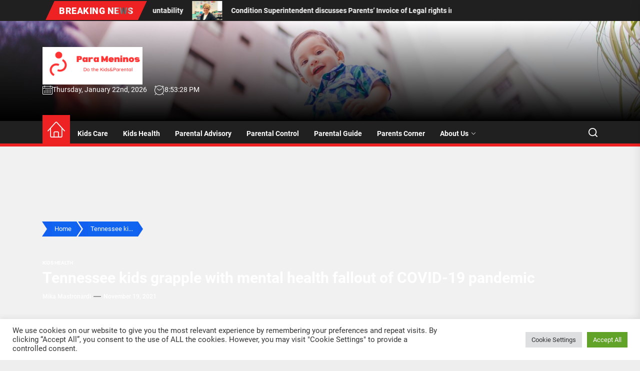

--- FILE ---
content_type: text/html; charset=UTF-8
request_url: https://parameninos.com/tennessee-kids-grapple-with-mental-health-fallout-of-covid-19-pandemic.html
body_size: 32096
content:
<!DOCTYPE html>
<html class="no-js" lang="en-US">

<head>
    <meta charset="UTF-8">
    <meta name="viewport" content="width=device-width, initial-scale=1">
    <link rel="profile" href="https://gmpg.org/xfn/11">
    <meta name='robots' content='index, follow, max-image-preview:large, max-snippet:-1, max-video-preview:-1' />

	<!-- This site is optimized with the Yoast SEO plugin v26.8 - https://yoast.com/product/yoast-seo-wordpress/ -->
	<title>Tennessee kids grapple with mental health fallout of COVID-19 pandemic - Para Meninos</title>
	<link rel="canonical" href="https://parameninos.com/tennessee-kids-grapple-with-mental-health-fallout-of-covid-19-pandemic.html" />
	<meta property="og:locale" content="en_US" />
	<meta property="og:type" content="article" />
	<meta property="og:title" content="Tennessee kids grapple with mental health fallout of COVID-19 pandemic - Para Meninos" />
	<meta property="og:description" content="Pediatric health leaders are sounding the alarm over a growing number of mental health crises in children as the coronavirus pandemic" />
	<meta property="og:url" content="https://parameninos.com/tennessee-kids-grapple-with-mental-health-fallout-of-covid-19-pandemic.html" />
	<meta property="og:site_name" content="Para Meninos" />
	<meta property="article:published_time" content="2021-11-19T03:43:12+00:00" />
	<meta property="og:image" content="https://www.gannett-cdn.com/presto/2021/11/15/PNAS/a88a3b83-4e5b-4783-997b-7e6b436d9f09-KidsMentalHealth-110821-AN-001.jpg?width=660&height=440&fit=crop&format=pjpg&auto=webp" />
	<meta name="author" content="Mika Mastronardi" />
	<meta name="twitter:card" content="summary_large_image" />
	<meta name="twitter:image" content="https://www.gannett-cdn.com/presto/2021/11/15/PNAS/a88a3b83-4e5b-4783-997b-7e6b436d9f09-KidsMentalHealth-110821-AN-001.jpg?width=660&height=440&fit=crop&format=pjpg&auto=webp" />
	<meta name="twitter:label1" content="Written by" />
	<meta name="twitter:data1" content="Mika Mastronardi" />
	<meta name="twitter:label2" content="Est. reading time" />
	<meta name="twitter:data2" content="8 minutes" />
	<script type="application/ld+json" class="yoast-schema-graph">{"@context":"https://schema.org","@graph":[{"@type":"Article","@id":"https://parameninos.com/tennessee-kids-grapple-with-mental-health-fallout-of-covid-19-pandemic.html#article","isPartOf":{"@id":"https://parameninos.com/tennessee-kids-grapple-with-mental-health-fallout-of-covid-19-pandemic.html"},"author":{"name":"Mika Mastronardi","@id":"https://parameninos.com/#/schema/person/443cd5ae41deb20ebdf626fa4707dfc2"},"headline":"Tennessee kids grapple with mental health fallout of COVID-19 pandemic","datePublished":"2021-11-19T03:43:12+00:00","mainEntityOfPage":{"@id":"https://parameninos.com/tennessee-kids-grapple-with-mental-health-fallout-of-covid-19-pandemic.html"},"wordCount":1571,"publisher":{"@id":"https://parameninos.com/#organization"},"image":["https://www.gannett-cdn.com/presto/2021/11/15/PNAS/a88a3b83-4e5b-4783-997b-7e6b436d9f09-KidsMentalHealth-110821-AN-001.jpg?width=660&height=440&fit=crop&format=pjpg&auto=webp"],"thumbnailUrl":"https://www.gannett-cdn.com/presto/2021/11/15/PNAS/a88a3b83-4e5b-4783-997b-7e6b436d9f09-KidsMentalHealth-110821-AN-001.jpg?width=660&height=440&fit=crop&format=pjpg&auto=webp","keywords":["COVID19","fallout","grapple","health","Kids","mental","Pandemic","Tennessee"],"articleSection":["Kids Health"],"inLanguage":"en-US"},{"@type":"WebPage","@id":"https://parameninos.com/tennessee-kids-grapple-with-mental-health-fallout-of-covid-19-pandemic.html","url":"https://parameninos.com/tennessee-kids-grapple-with-mental-health-fallout-of-covid-19-pandemic.html","name":"Tennessee kids grapple with mental health fallout of COVID-19 pandemic - Para Meninos","isPartOf":{"@id":"https://parameninos.com/#website"},"primaryImageOfPage":"https://www.gannett-cdn.com/presto/2021/11/15/PNAS/a88a3b83-4e5b-4783-997b-7e6b436d9f09-KidsMentalHealth-110821-AN-001.jpg?width=660&height=440&fit=crop&format=pjpg&auto=webp","image":["https://www.gannett-cdn.com/presto/2021/11/15/PNAS/a88a3b83-4e5b-4783-997b-7e6b436d9f09-KidsMentalHealth-110821-AN-001.jpg?width=660&height=440&fit=crop&format=pjpg&auto=webp"],"thumbnailUrl":"https://www.gannett-cdn.com/presto/2021/11/15/PNAS/a88a3b83-4e5b-4783-997b-7e6b436d9f09-KidsMentalHealth-110821-AN-001.jpg?width=660&height=440&fit=crop&format=pjpg&auto=webp","datePublished":"2021-11-19T03:43:12+00:00","breadcrumb":{"@id":"https://parameninos.com/tennessee-kids-grapple-with-mental-health-fallout-of-covid-19-pandemic.html#breadcrumb"},"inLanguage":"en-US","potentialAction":[{"@type":"ReadAction","target":["https://parameninos.com/tennessee-kids-grapple-with-mental-health-fallout-of-covid-19-pandemic.html"]}]},{"@type":"ImageObject","inLanguage":"en-US","@id":"https://parameninos.com/tennessee-kids-grapple-with-mental-health-fallout-of-covid-19-pandemic.html#primaryimage","url":"https://www.gannett-cdn.com/presto/2021/11/15/PNAS/a88a3b83-4e5b-4783-997b-7e6b436d9f09-KidsMentalHealth-110821-AN-001.jpg?width=660&height=440&fit=crop&format=pjpg&auto=webp","contentUrl":"https://www.gannett-cdn.com/presto/2021/11/15/PNAS/a88a3b83-4e5b-4783-997b-7e6b436d9f09-KidsMentalHealth-110821-AN-001.jpg?width=660&height=440&fit=crop&format=pjpg&auto=webp"},{"@type":"BreadcrumbList","@id":"https://parameninos.com/tennessee-kids-grapple-with-mental-health-fallout-of-covid-19-pandemic.html#breadcrumb","itemListElement":[{"@type":"ListItem","position":1,"name":"Home","item":"https://parameninos.com/"},{"@type":"ListItem","position":2,"name":"Tennessee kids grapple with mental health fallout of COVID-19 pandemic"}]},{"@type":"WebSite","@id":"https://parameninos.com/#website","url":"https://parameninos.com/","name":"Para Meninos","description":"Do the Kids&amp;Parental","publisher":{"@id":"https://parameninos.com/#organization"},"potentialAction":[{"@type":"SearchAction","target":{"@type":"EntryPoint","urlTemplate":"https://parameninos.com/?s={search_term_string}"},"query-input":{"@type":"PropertyValueSpecification","valueRequired":true,"valueName":"search_term_string"}}],"inLanguage":"en-US"},{"@type":"Organization","@id":"https://parameninos.com/#organization","name":"Para Meninos","url":"https://parameninos.com/","logo":{"@type":"ImageObject","inLanguage":"en-US","@id":"https://parameninos.com/#/schema/logo/image/","url":"https://parameninos.com/wp-content/uploads/2023/04/cropped-ICON-1.png","contentUrl":"https://parameninos.com/wp-content/uploads/2023/04/cropped-ICON-1.png","width":474,"height":180,"caption":"Para Meninos"},"image":{"@id":"https://parameninos.com/#/schema/logo/image/"}},{"@type":"Person","@id":"https://parameninos.com/#/schema/person/443cd5ae41deb20ebdf626fa4707dfc2","name":"Mika Mastronardi","image":{"@type":"ImageObject","inLanguage":"en-US","@id":"https://parameninos.com/#/schema/person/image/","url":"https://secure.gravatar.com/avatar/40095d028912255b3ad903f9d9c04ad509debde17789014496ac92cb63e5275a?s=96&d=mm&r=g","contentUrl":"https://secure.gravatar.com/avatar/40095d028912255b3ad903f9d9c04ad509debde17789014496ac92cb63e5275a?s=96&d=mm&r=g","caption":"Mika Mastronardi"},"url":"https://parameninos.com/author/mika-mastronardi"}]}</script>
	<!-- / Yoast SEO plugin. -->


<link rel="alternate" type="application/rss+xml" title="Para Meninos &raquo; Feed" href="https://parameninos.com/feed" />
<link rel="alternate" title="oEmbed (JSON)" type="application/json+oembed" href="https://parameninos.com/wp-json/oembed/1.0/embed?url=https%3A%2F%2Fparameninos.com%2Ftennessee-kids-grapple-with-mental-health-fallout-of-covid-19-pandemic.html" />
<link rel="alternate" title="oEmbed (XML)" type="text/xml+oembed" href="https://parameninos.com/wp-json/oembed/1.0/embed?url=https%3A%2F%2Fparameninos.com%2Ftennessee-kids-grapple-with-mental-health-fallout-of-covid-19-pandemic.html&#038;format=xml" />
<style id='wp-img-auto-sizes-contain-inline-css'>
img:is([sizes=auto i],[sizes^="auto," i]){contain-intrinsic-size:3000px 1500px}
/*# sourceURL=wp-img-auto-sizes-contain-inline-css */
</style>
<style id='wp-emoji-styles-inline-css'>

	img.wp-smiley, img.emoji {
		display: inline !important;
		border: none !important;
		box-shadow: none !important;
		height: 1em !important;
		width: 1em !important;
		margin: 0 0.07em !important;
		vertical-align: -0.1em !important;
		background: none !important;
		padding: 0 !important;
	}
/*# sourceURL=wp-emoji-styles-inline-css */
</style>
<style id='wp-block-library-inline-css'>
:root{--wp-block-synced-color:#7a00df;--wp-block-synced-color--rgb:122,0,223;--wp-bound-block-color:var(--wp-block-synced-color);--wp-editor-canvas-background:#ddd;--wp-admin-theme-color:#007cba;--wp-admin-theme-color--rgb:0,124,186;--wp-admin-theme-color-darker-10:#006ba1;--wp-admin-theme-color-darker-10--rgb:0,107,160.5;--wp-admin-theme-color-darker-20:#005a87;--wp-admin-theme-color-darker-20--rgb:0,90,135;--wp-admin-border-width-focus:2px}@media (min-resolution:192dpi){:root{--wp-admin-border-width-focus:1.5px}}.wp-element-button{cursor:pointer}:root .has-very-light-gray-background-color{background-color:#eee}:root .has-very-dark-gray-background-color{background-color:#313131}:root .has-very-light-gray-color{color:#eee}:root .has-very-dark-gray-color{color:#313131}:root .has-vivid-green-cyan-to-vivid-cyan-blue-gradient-background{background:linear-gradient(135deg,#00d084,#0693e3)}:root .has-purple-crush-gradient-background{background:linear-gradient(135deg,#34e2e4,#4721fb 50%,#ab1dfe)}:root .has-hazy-dawn-gradient-background{background:linear-gradient(135deg,#faaca8,#dad0ec)}:root .has-subdued-olive-gradient-background{background:linear-gradient(135deg,#fafae1,#67a671)}:root .has-atomic-cream-gradient-background{background:linear-gradient(135deg,#fdd79a,#004a59)}:root .has-nightshade-gradient-background{background:linear-gradient(135deg,#330968,#31cdcf)}:root .has-midnight-gradient-background{background:linear-gradient(135deg,#020381,#2874fc)}:root{--wp--preset--font-size--normal:16px;--wp--preset--font-size--huge:42px}.has-regular-font-size{font-size:1em}.has-larger-font-size{font-size:2.625em}.has-normal-font-size{font-size:var(--wp--preset--font-size--normal)}.has-huge-font-size{font-size:var(--wp--preset--font-size--huge)}.has-text-align-center{text-align:center}.has-text-align-left{text-align:left}.has-text-align-right{text-align:right}.has-fit-text{white-space:nowrap!important}#end-resizable-editor-section{display:none}.aligncenter{clear:both}.items-justified-left{justify-content:flex-start}.items-justified-center{justify-content:center}.items-justified-right{justify-content:flex-end}.items-justified-space-between{justify-content:space-between}.screen-reader-text{border:0;clip-path:inset(50%);height:1px;margin:-1px;overflow:hidden;padding:0;position:absolute;width:1px;word-wrap:normal!important}.screen-reader-text:focus{background-color:#ddd;clip-path:none;color:#444;display:block;font-size:1em;height:auto;left:5px;line-height:normal;padding:15px 23px 14px;text-decoration:none;top:5px;width:auto;z-index:100000}html :where(.has-border-color){border-style:solid}html :where([style*=border-top-color]){border-top-style:solid}html :where([style*=border-right-color]){border-right-style:solid}html :where([style*=border-bottom-color]){border-bottom-style:solid}html :where([style*=border-left-color]){border-left-style:solid}html :where([style*=border-width]){border-style:solid}html :where([style*=border-top-width]){border-top-style:solid}html :where([style*=border-right-width]){border-right-style:solid}html :where([style*=border-bottom-width]){border-bottom-style:solid}html :where([style*=border-left-width]){border-left-style:solid}html :where(img[class*=wp-image-]){height:auto;max-width:100%}:where(figure){margin:0 0 1em}html :where(.is-position-sticky){--wp-admin--admin-bar--position-offset:var(--wp-admin--admin-bar--height,0px)}@media screen and (max-width:600px){html :where(.is-position-sticky){--wp-admin--admin-bar--position-offset:0px}}

/*# sourceURL=wp-block-library-inline-css */
</style><style id='global-styles-inline-css'>
:root{--wp--preset--aspect-ratio--square: 1;--wp--preset--aspect-ratio--4-3: 4/3;--wp--preset--aspect-ratio--3-4: 3/4;--wp--preset--aspect-ratio--3-2: 3/2;--wp--preset--aspect-ratio--2-3: 2/3;--wp--preset--aspect-ratio--16-9: 16/9;--wp--preset--aspect-ratio--9-16: 9/16;--wp--preset--color--black: #000000;--wp--preset--color--cyan-bluish-gray: #abb8c3;--wp--preset--color--white: #ffffff;--wp--preset--color--pale-pink: #f78da7;--wp--preset--color--vivid-red: #cf2e2e;--wp--preset--color--luminous-vivid-orange: #ff6900;--wp--preset--color--luminous-vivid-amber: #fcb900;--wp--preset--color--light-green-cyan: #7bdcb5;--wp--preset--color--vivid-green-cyan: #00d084;--wp--preset--color--pale-cyan-blue: #8ed1fc;--wp--preset--color--vivid-cyan-blue: #0693e3;--wp--preset--color--vivid-purple: #9b51e0;--wp--preset--gradient--vivid-cyan-blue-to-vivid-purple: linear-gradient(135deg,rgb(6,147,227) 0%,rgb(155,81,224) 100%);--wp--preset--gradient--light-green-cyan-to-vivid-green-cyan: linear-gradient(135deg,rgb(122,220,180) 0%,rgb(0,208,130) 100%);--wp--preset--gradient--luminous-vivid-amber-to-luminous-vivid-orange: linear-gradient(135deg,rgb(252,185,0) 0%,rgb(255,105,0) 100%);--wp--preset--gradient--luminous-vivid-orange-to-vivid-red: linear-gradient(135deg,rgb(255,105,0) 0%,rgb(207,46,46) 100%);--wp--preset--gradient--very-light-gray-to-cyan-bluish-gray: linear-gradient(135deg,rgb(238,238,238) 0%,rgb(169,184,195) 100%);--wp--preset--gradient--cool-to-warm-spectrum: linear-gradient(135deg,rgb(74,234,220) 0%,rgb(151,120,209) 20%,rgb(207,42,186) 40%,rgb(238,44,130) 60%,rgb(251,105,98) 80%,rgb(254,248,76) 100%);--wp--preset--gradient--blush-light-purple: linear-gradient(135deg,rgb(255,206,236) 0%,rgb(152,150,240) 100%);--wp--preset--gradient--blush-bordeaux: linear-gradient(135deg,rgb(254,205,165) 0%,rgb(254,45,45) 50%,rgb(107,0,62) 100%);--wp--preset--gradient--luminous-dusk: linear-gradient(135deg,rgb(255,203,112) 0%,rgb(199,81,192) 50%,rgb(65,88,208) 100%);--wp--preset--gradient--pale-ocean: linear-gradient(135deg,rgb(255,245,203) 0%,rgb(182,227,212) 50%,rgb(51,167,181) 100%);--wp--preset--gradient--electric-grass: linear-gradient(135deg,rgb(202,248,128) 0%,rgb(113,206,126) 100%);--wp--preset--gradient--midnight: linear-gradient(135deg,rgb(2,3,129) 0%,rgb(40,116,252) 100%);--wp--preset--font-size--small: 13px;--wp--preset--font-size--medium: 20px;--wp--preset--font-size--large: 36px;--wp--preset--font-size--x-large: 42px;--wp--preset--spacing--20: 0.44rem;--wp--preset--spacing--30: 0.67rem;--wp--preset--spacing--40: 1rem;--wp--preset--spacing--50: 1.5rem;--wp--preset--spacing--60: 2.25rem;--wp--preset--spacing--70: 3.38rem;--wp--preset--spacing--80: 5.06rem;--wp--preset--shadow--natural: 6px 6px 9px rgba(0, 0, 0, 0.2);--wp--preset--shadow--deep: 12px 12px 50px rgba(0, 0, 0, 0.4);--wp--preset--shadow--sharp: 6px 6px 0px rgba(0, 0, 0, 0.2);--wp--preset--shadow--outlined: 6px 6px 0px -3px rgb(255, 255, 255), 6px 6px rgb(0, 0, 0);--wp--preset--shadow--crisp: 6px 6px 0px rgb(0, 0, 0);}:where(.is-layout-flex){gap: 0.5em;}:where(.is-layout-grid){gap: 0.5em;}body .is-layout-flex{display: flex;}.is-layout-flex{flex-wrap: wrap;align-items: center;}.is-layout-flex > :is(*, div){margin: 0;}body .is-layout-grid{display: grid;}.is-layout-grid > :is(*, div){margin: 0;}:where(.wp-block-columns.is-layout-flex){gap: 2em;}:where(.wp-block-columns.is-layout-grid){gap: 2em;}:where(.wp-block-post-template.is-layout-flex){gap: 1.25em;}:where(.wp-block-post-template.is-layout-grid){gap: 1.25em;}.has-black-color{color: var(--wp--preset--color--black) !important;}.has-cyan-bluish-gray-color{color: var(--wp--preset--color--cyan-bluish-gray) !important;}.has-white-color{color: var(--wp--preset--color--white) !important;}.has-pale-pink-color{color: var(--wp--preset--color--pale-pink) !important;}.has-vivid-red-color{color: var(--wp--preset--color--vivid-red) !important;}.has-luminous-vivid-orange-color{color: var(--wp--preset--color--luminous-vivid-orange) !important;}.has-luminous-vivid-amber-color{color: var(--wp--preset--color--luminous-vivid-amber) !important;}.has-light-green-cyan-color{color: var(--wp--preset--color--light-green-cyan) !important;}.has-vivid-green-cyan-color{color: var(--wp--preset--color--vivid-green-cyan) !important;}.has-pale-cyan-blue-color{color: var(--wp--preset--color--pale-cyan-blue) !important;}.has-vivid-cyan-blue-color{color: var(--wp--preset--color--vivid-cyan-blue) !important;}.has-vivid-purple-color{color: var(--wp--preset--color--vivid-purple) !important;}.has-black-background-color{background-color: var(--wp--preset--color--black) !important;}.has-cyan-bluish-gray-background-color{background-color: var(--wp--preset--color--cyan-bluish-gray) !important;}.has-white-background-color{background-color: var(--wp--preset--color--white) !important;}.has-pale-pink-background-color{background-color: var(--wp--preset--color--pale-pink) !important;}.has-vivid-red-background-color{background-color: var(--wp--preset--color--vivid-red) !important;}.has-luminous-vivid-orange-background-color{background-color: var(--wp--preset--color--luminous-vivid-orange) !important;}.has-luminous-vivid-amber-background-color{background-color: var(--wp--preset--color--luminous-vivid-amber) !important;}.has-light-green-cyan-background-color{background-color: var(--wp--preset--color--light-green-cyan) !important;}.has-vivid-green-cyan-background-color{background-color: var(--wp--preset--color--vivid-green-cyan) !important;}.has-pale-cyan-blue-background-color{background-color: var(--wp--preset--color--pale-cyan-blue) !important;}.has-vivid-cyan-blue-background-color{background-color: var(--wp--preset--color--vivid-cyan-blue) !important;}.has-vivid-purple-background-color{background-color: var(--wp--preset--color--vivid-purple) !important;}.has-black-border-color{border-color: var(--wp--preset--color--black) !important;}.has-cyan-bluish-gray-border-color{border-color: var(--wp--preset--color--cyan-bluish-gray) !important;}.has-white-border-color{border-color: var(--wp--preset--color--white) !important;}.has-pale-pink-border-color{border-color: var(--wp--preset--color--pale-pink) !important;}.has-vivid-red-border-color{border-color: var(--wp--preset--color--vivid-red) !important;}.has-luminous-vivid-orange-border-color{border-color: var(--wp--preset--color--luminous-vivid-orange) !important;}.has-luminous-vivid-amber-border-color{border-color: var(--wp--preset--color--luminous-vivid-amber) !important;}.has-light-green-cyan-border-color{border-color: var(--wp--preset--color--light-green-cyan) !important;}.has-vivid-green-cyan-border-color{border-color: var(--wp--preset--color--vivid-green-cyan) !important;}.has-pale-cyan-blue-border-color{border-color: var(--wp--preset--color--pale-cyan-blue) !important;}.has-vivid-cyan-blue-border-color{border-color: var(--wp--preset--color--vivid-cyan-blue) !important;}.has-vivid-purple-border-color{border-color: var(--wp--preset--color--vivid-purple) !important;}.has-vivid-cyan-blue-to-vivid-purple-gradient-background{background: var(--wp--preset--gradient--vivid-cyan-blue-to-vivid-purple) !important;}.has-light-green-cyan-to-vivid-green-cyan-gradient-background{background: var(--wp--preset--gradient--light-green-cyan-to-vivid-green-cyan) !important;}.has-luminous-vivid-amber-to-luminous-vivid-orange-gradient-background{background: var(--wp--preset--gradient--luminous-vivid-amber-to-luminous-vivid-orange) !important;}.has-luminous-vivid-orange-to-vivid-red-gradient-background{background: var(--wp--preset--gradient--luminous-vivid-orange-to-vivid-red) !important;}.has-very-light-gray-to-cyan-bluish-gray-gradient-background{background: var(--wp--preset--gradient--very-light-gray-to-cyan-bluish-gray) !important;}.has-cool-to-warm-spectrum-gradient-background{background: var(--wp--preset--gradient--cool-to-warm-spectrum) !important;}.has-blush-light-purple-gradient-background{background: var(--wp--preset--gradient--blush-light-purple) !important;}.has-blush-bordeaux-gradient-background{background: var(--wp--preset--gradient--blush-bordeaux) !important;}.has-luminous-dusk-gradient-background{background: var(--wp--preset--gradient--luminous-dusk) !important;}.has-pale-ocean-gradient-background{background: var(--wp--preset--gradient--pale-ocean) !important;}.has-electric-grass-gradient-background{background: var(--wp--preset--gradient--electric-grass) !important;}.has-midnight-gradient-background{background: var(--wp--preset--gradient--midnight) !important;}.has-small-font-size{font-size: var(--wp--preset--font-size--small) !important;}.has-medium-font-size{font-size: var(--wp--preset--font-size--medium) !important;}.has-large-font-size{font-size: var(--wp--preset--font-size--large) !important;}.has-x-large-font-size{font-size: var(--wp--preset--font-size--x-large) !important;}
/*# sourceURL=global-styles-inline-css */
</style>

<style id='classic-theme-styles-inline-css'>
/*! This file is auto-generated */
.wp-block-button__link{color:#fff;background-color:#32373c;border-radius:9999px;box-shadow:none;text-decoration:none;padding:calc(.667em + 2px) calc(1.333em + 2px);font-size:1.125em}.wp-block-file__button{background:#32373c;color:#fff;text-decoration:none}
/*# sourceURL=/wp-includes/css/classic-themes.min.css */
</style>
<link rel='stylesheet' id='cookie-law-info-css' href='https://parameninos.com/wp-content/plugins/cookie-law-info/legacy/public/css/cookie-law-info-public.css?ver=3.3.9.1' media='all' />
<link rel='stylesheet' id='cookie-law-info-gdpr-css' href='https://parameninos.com/wp-content/plugins/cookie-law-info/legacy/public/css/cookie-law-info-gdpr.css?ver=3.3.9.1' media='all' />
<link rel='stylesheet' id='widgetopts-styles-css' href='https://parameninos.com/wp-content/plugins/widget-options/assets/css/widget-options.css?ver=4.1.3' media='all' />
<link rel='stylesheet' id='ez-toc-css' href='https://parameninos.com/wp-content/plugins/easy-table-of-contents/assets/css/screen.min.css?ver=2.0.80' media='all' />
<style id='ez-toc-inline-css'>
div#ez-toc-container .ez-toc-title {font-size: 120%;}div#ez-toc-container .ez-toc-title {font-weight: 500;}div#ez-toc-container ul li , div#ez-toc-container ul li a {font-size: 95%;}div#ez-toc-container ul li , div#ez-toc-container ul li a {font-weight: 500;}div#ez-toc-container nav ul ul li {font-size: 90%;}.ez-toc-box-title {font-weight: bold; margin-bottom: 10px; text-align: center; text-transform: uppercase; letter-spacing: 1px; color: #666; padding-bottom: 5px;position:absolute;top:-4%;left:5%;background-color: inherit;transition: top 0.3s ease;}.ez-toc-box-title.toc-closed {top:-25%;}
.ez-toc-container-direction {direction: ltr;}.ez-toc-counter ul{counter-reset: item ;}.ez-toc-counter nav ul li a::before {content: counters(item, '.', decimal) '. ';display: inline-block;counter-increment: item;flex-grow: 0;flex-shrink: 0;margin-right: .2em; float: left; }.ez-toc-widget-direction {direction: ltr;}.ez-toc-widget-container ul{counter-reset: item ;}.ez-toc-widget-container nav ul li a::before {content: counters(item, '.', decimal) '. ';display: inline-block;counter-increment: item;flex-grow: 0;flex-shrink: 0;margin-right: .2em; float: left; }
/*# sourceURL=ez-toc-inline-css */
</style>
<link rel='stylesheet' id='newswrap-google-fonts-css' href='https://parameninos.com/wp-content/fonts/e536f33a4a7c36cceba61beb6fc86659.css?ver=1.0.9' media='all' />
<link rel='stylesheet' id='magnific-popup-css' href='https://parameninos.com/wp-content/themes/newswrap/assets/lib/magnific-popup/magnific-popup.css?ver=6.9' media='all' />
<link rel='stylesheet' id='slick-css' href='https://parameninos.com/wp-content/themes/newswrap/assets/lib/slick/css/slick.min.css?ver=6.9' media='all' />
<link rel='stylesheet' id='newswrap-style-css' href='https://parameninos.com/wp-content/themes/newswrap/style.css?ver=1.0.9' media='all' />
<script src="https://parameninos.com/wp-includes/js/jquery/jquery.min.js?ver=3.7.1" id="jquery-core-js"></script>
<script src="https://parameninos.com/wp-includes/js/jquery/jquery-migrate.min.js?ver=3.4.1" id="jquery-migrate-js"></script>
<script id="cookie-law-info-js-extra">
var Cli_Data = {"nn_cookie_ids":[],"cookielist":[],"non_necessary_cookies":[],"ccpaEnabled":"","ccpaRegionBased":"","ccpaBarEnabled":"","strictlyEnabled":["necessary","obligatoire"],"ccpaType":"gdpr","js_blocking":"1","custom_integration":"","triggerDomRefresh":"","secure_cookies":""};
var cli_cookiebar_settings = {"animate_speed_hide":"500","animate_speed_show":"500","background":"#FFF","border":"#b1a6a6c2","border_on":"","button_1_button_colour":"#61a229","button_1_button_hover":"#4e8221","button_1_link_colour":"#fff","button_1_as_button":"1","button_1_new_win":"","button_2_button_colour":"#333","button_2_button_hover":"#292929","button_2_link_colour":"#444","button_2_as_button":"","button_2_hidebar":"","button_3_button_colour":"#dedfe0","button_3_button_hover":"#b2b2b3","button_3_link_colour":"#333333","button_3_as_button":"1","button_3_new_win":"","button_4_button_colour":"#dedfe0","button_4_button_hover":"#b2b2b3","button_4_link_colour":"#333333","button_4_as_button":"1","button_7_button_colour":"#61a229","button_7_button_hover":"#4e8221","button_7_link_colour":"#fff","button_7_as_button":"1","button_7_new_win":"","font_family":"inherit","header_fix":"","notify_animate_hide":"1","notify_animate_show":"","notify_div_id":"#cookie-law-info-bar","notify_position_horizontal":"right","notify_position_vertical":"bottom","scroll_close":"1","scroll_close_reload":"","accept_close_reload":"","reject_close_reload":"","showagain_tab":"","showagain_background":"#fff","showagain_border":"#000","showagain_div_id":"#cookie-law-info-again","showagain_x_position":"100px","text":"#333333","show_once_yn":"1","show_once":"5000","logging_on":"","as_popup":"","popup_overlay":"1","bar_heading_text":"","cookie_bar_as":"banner","popup_showagain_position":"bottom-right","widget_position":"left"};
var log_object = {"ajax_url":"https://parameninos.com/wp-admin/admin-ajax.php"};
//# sourceURL=cookie-law-info-js-extra
</script>
<script src="https://parameninos.com/wp-content/plugins/cookie-law-info/legacy/public/js/cookie-law-info-public.js?ver=3.3.9.1" id="cookie-law-info-js"></script>
<link rel="https://api.w.org/" href="https://parameninos.com/wp-json/" /><link rel="alternate" title="JSON" type="application/json" href="https://parameninos.com/wp-json/wp/v2/posts/605" /><link rel="EditURI" type="application/rsd+xml" title="RSD" href="https://parameninos.com/xmlrpc.php?rsd" />
<meta name="generator" content="WordPress 6.9" />
<link rel='shortlink' href='https://parameninos.com/?p=605' />

		<script>document.documentElement.className = document.documentElement.className.replace( 'no-js', 'js' );</script>
	
		<style type="text/css">
			.site-title,
        .site-branding .custom-logo-name,
		.site-description {
			position: absolute;
			clip: rect(1px, 1px, 1px, 1px);
		}
		</style>
	<link rel="icon" href="https://parameninos.com/wp-content/uploads/2023/04/cropped-cropped-ICON-removebg-preview-32x32.png" sizes="32x32" />
<link rel="icon" href="https://parameninos.com/wp-content/uploads/2023/04/cropped-cropped-ICON-removebg-preview-192x192.png" sizes="192x192" />
<link rel="apple-touch-icon" href="https://parameninos.com/wp-content/uploads/2023/04/cropped-cropped-ICON-removebg-preview-180x180.png" />
<meta name="msapplication-TileImage" content="https://parameninos.com/wp-content/uploads/2023/04/cropped-cropped-ICON-removebg-preview-270x270.png" />

<!-- FIFU:jsonld:begin -->
<script type="application/ld+json">{"@context":"https://schema.org","@graph":[{"@type":"ImageObject","@id":"https://www.gannett-cdn.com/presto/2021/11/15/PNAS/a88a3b83-4e5b-4783-997b-7e6b436d9f09-KidsMentalHealth-110821-AN-001.jpg?width=660&height=440&fit=crop&format=pjpg&auto=webp","url":"https://www.gannett-cdn.com/presto/2021/11/15/PNAS/a88a3b83-4e5b-4783-997b-7e6b436d9f09-KidsMentalHealth-110821-AN-001.jpg?width=660&height=440&fit=crop&format=pjpg&auto=webp","contentUrl":"https://www.gannett-cdn.com/presto/2021/11/15/PNAS/a88a3b83-4e5b-4783-997b-7e6b436d9f09-KidsMentalHealth-110821-AN-001.jpg?width=660&height=440&fit=crop&format=pjpg&auto=webp","mainEntityOfPage":"https://parameninos.com/tennessee-kids-grapple-with-mental-health-fallout-of-covid-19-pandemic.html"}]}</script>
<!-- FIFU:jsonld:end -->
<style type='text/css' media='all'>
    
    .site-logo .custom-logo-link{
    max-width:  200px;
    }

    </style>		<style id="wp-custom-css">
			a {
     color: #0000FF;
}		</style>
		<link rel='stylesheet' id='cookie-law-info-table-css' href='https://parameninos.com/wp-content/plugins/cookie-law-info/legacy/public/css/cookie-law-info-table.css?ver=3.3.9.1' media='all' />
<link rel="preload" as="image" href="https://www.gannett-cdn.com/presto/2021/11/15/PNAS/a88a3b83-4e5b-4783-997b-7e6b436d9f09-KidsMentalHealth-110821-AN-001.jpg?width=660&#038;height=440&#038;fit=crop&#038;format=pjpg&#038;auto=webp"></head>


<body class="wp-singular post-template-default single single-post postid-605 single-format-standard wp-custom-logo wp-embed-responsive wp-theme-newswrap right-sidebar twp-single-layout-2">



<div id="page" class="hfeed site">
    <a class="skip-link screen-reader-text" href="#content">Skip to the content</a>
    <!-- header add section -->
    
    
<header id="site-header" class="theme-header header-overlay-enabled" role="banner">
    
            <div id="theme-toparea" class="theme-topbar">
                
                
            <div class="wrapper header-wrapper">


                <!-- trending news -->
                <div class="header-news-ticker hidden-sm-element">
                    <div class="wrapper header-wrapper">
                        <div class="header-item header-item-left">
                            
            <div class="theme-ticker-area">
                                    <div class="theme-ticker-components theme-ticker-left">
                        <div class="theme-ticker-title">
                            Breaking News                        </div>
                    </div>
                
                
                    <div class="theme-ticker-component theme-ticker-right">
                        <div class="theme-ticker-area" dir="ltr">
                            <div class="ticker-slides theme-ticker-slides theme-ticker-slides-left" data-direction="left">


                                                                    <a class="ticker-slides-item" href="https://parameninos.com/esa-guardian-advisory-board-member-phone-calls-for-more-accountability.html" tabindex="0" rel="bookmark" title="ESA Guardian Advisory Board member phone calls for more accountability">
                                                                                    <span class="data-bg ticker-data-bg" data-background="https://ewscripps.brightspotcdn.com/dims4/default/9dea3bd/2147483647/strip/true/crop/1280x672%200%2024/resize/1200x630!/quality/90/?url=https://x-default-stgec.uplynk.com/ause/slices/f6b/5c3d34b8b29a45469a86c02775b7a2cf/f6be49e6ad86408e91e16625fe9fc5f3/poster_940d87918b604a65824bdbd199a63d15.jpg"></span>
                                                                                <span class="ticker-title">ESA Guardian Advisory Board member phone calls for more accountability</span>
                                    </a>
                                                                    <a class="ticker-slides-item" href="https://parameninos.com/condition-superintendent-discusses-parents-invoice-of-legal-rights-implementation-mum-or-dad-advisory-fee.html" tabindex="0" rel="bookmark" title="Condition Superintendent discusses Parents’ Invoice of Legal rights implementation, Mum or dad Advisory Fee">
                                                                                    <span class="data-bg ticker-data-bg" data-background="https://nsjonline.com/wp-content/uploads/2022/11/A3-Truitt-1-e1669120838790.jpeg"></span>
                                                                                <span class="ticker-title">Condition Superintendent discusses Parents’ Invoice of Legal rights implementation, Mum or dad Advisory Fee</span>
                                    </a>
                                                                    <a class="ticker-slides-item" href="https://parameninos.com/scott-particular-education-mother-or-father-advisory-councils-need-to-be-managed.html" tabindex="0" rel="bookmark" title="Scott: Particular Education Mother or father Advisory Councils need to be managed">
                                                                                    <span class="data-bg ticker-data-bg" data-background="https://beta.creativecirclecdn.com/delmar/medium/20231010-084538-India%20Scott%20COMM.jpg"></span>
                                                                                <span class="ticker-title">Scott: Particular Education Mother or father Advisory Councils need to be managed</span>
                                    </a>
                                                                    <a class="ticker-slides-item" href="https://parameninos.com/parental-advisory-a-breakbeat-play-revisits-rap-society.html" tabindex="0" rel="bookmark" title="‘Parental Advisory: A Breakbeat Play’ Revisits Rap Society">
                                                                                    <span class="data-bg ticker-data-bg" data-background="https://shepherdexpress.com/downloads/63154/download/milwaukee-rep-parental-advisory.jpg?cb=7ab9211a6b315849790a6edcf3394bfb&#038;w=1200"></span>
                                                                                <span class="ticker-title">‘Parental Advisory: A Breakbeat Play’ Revisits Rap Society</span>
                                    </a>
                                                                    <a class="ticker-slides-item" href="https://parameninos.com/milwaukee-repertory-theater-to-existing-the-planet-premiere-of-parental-advisory-a-breakbeat-enjoy.html" tabindex="0" rel="bookmark" title="Milwaukee Repertory Theater to Existing the Planet Premiere of PARENTAL ADVISORY: A BREAKBEAT Enjoy">
                                                                                    <span class="data-bg ticker-data-bg" data-background="https://cloudimages.broadwayworld.com/columnpiccloud/Milwaukee-Repertory-Theater-Presents-the-World-Premiere-Parental-Advisory-a-breakbeat-play-1694436423.jpg"></span>
                                                                                <span class="ticker-title">Milwaukee Repertory Theater to Existing the Planet Premiere of PARENTAL ADVISORY: A BREAKBEAT Enjoy</span>
                                    </a>
                                
                            </div>
                        </div>
                    </div>

                                </div>

                                    </div>
                    </div>
                </div>
                <!-- trending news end -->

                <div class="header-item header-item-right">
                    

                    
                </div>
            </div>

        
            </div>

            <div class="header-mainbar  data-bg header-bg-1  "  data-background="https://parameninos.com/wp-content/uploads/2021/09/cropped-naassom-azevedo-kvv5bm1dgc8-unsplash1-1.jpg" >
        <div class="wrapper header-wrapper">
            <div class="header-item header-item-left">
                <div class="header-titles">
                    <div class="site-logo site-branding"><a href="https://parameninos.com/" class="custom-logo-link" rel="home"><img width="474" height="180" src="https://parameninos.com/wp-content/uploads/2023/04/cropped-ICON-1.png" class="custom-logo" alt="Para Meninos" decoding="async" fetchpriority="high" srcset="https://parameninos.com/wp-content/uploads/2023/04/cropped-ICON-1.png 474w, https://parameninos.com/wp-content/uploads/2023/04/cropped-ICON-1-300x114.png 300w" sizes="(max-width: 474px) 100vw, 474px" /></a><span class="screen-reader-text">Para Meninos</span><a href="https://parameninos.com/" class="custom-logo-name">Para Meninos</a></div><div class="site-description"><span>Do the Kids&amp;Parental</span></div><!-- .site-description -->                    <!-- date/time -->
                    <div class="header-item header-item-left">
                                                    <div class="theme-topbar-item theme-topbar-date">
                                <svg class="svg-icon" aria-hidden="true" role="img" focusable="false" xmlns="http://www.w3.org/2000/svg" width="20" height="20" viewBox="0 0 20 20"><path fill="currentColor" d="M18.5 2h-2.5v-0.5c0-0.276-0.224-0.5-0.5-0.5s-0.5 0.224-0.5 0.5v0.5h-10v-0.5c0-0.276-0.224-0.5-0.5-0.5s-0.5 0.224-0.5 0.5v0.5h-2.5c-0.827 0-1.5 0.673-1.5 1.5v14c0 0.827 0.673 1.5 1.5 1.5h17c0.827 0 1.5-0.673 1.5-1.5v-14c0-0.827-0.673-1.5-1.5-1.5zM1.5 3h2.5v1.5c0 0.276 0.224 0.5 0.5 0.5s0.5-0.224 0.5-0.5v-1.5h10v1.5c0 0.276 0.224 0.5 0.5 0.5s0.5-0.224 0.5-0.5v-1.5h2.5c0.276 0 0.5 0.224 0.5 0.5v2.5h-18v-2.5c0-0.276 0.224-0.5 0.5-0.5zM18.5 18h-17c-0.276 0-0.5-0.224-0.5-0.5v-10.5h18v10.5c0 0.276-0.224 0.5-0.5 0.5z"></path><path fill="currentColor" d="M7.5 10h-1c-0.276 0-0.5-0.224-0.5-0.5s0.224-0.5 0.5-0.5h1c0.276 0 0.5 0.224 0.5 0.5s-0.224 0.5-0.5 0.5z"></path><path fill="currentColor" d="M10.5 10h-1c-0.276 0-0.5-0.224-0.5-0.5s0.224-0.5 0.5-0.5h1c0.276 0 0.5 0.224 0.5 0.5s-0.224 0.5-0.5 0.5z"></path><path fill="currentColor" d="M13.5 10h-1c-0.276 0-0.5-0.224-0.5-0.5s0.224-0.5 0.5-0.5h1c0.276 0 0.5 0.224 0.5 0.5s-0.224 0.5-0.5 0.5z"></path><path fill="currentColor" d="M16.5 10h-1c-0.276 0-0.5-0.224-0.5-0.5s0.224-0.5 0.5-0.5h1c0.276 0 0.5 0.224 0.5 0.5s-0.224 0.5-0.5 0.5z"></path><path fill="currentColor" d="M4.5 12h-1c-0.276 0-0.5-0.224-0.5-0.5s0.224-0.5 0.5-0.5h1c0.276 0 0.5 0.224 0.5 0.5s-0.224 0.5-0.5 0.5z"></path><path fill="currentColor" d="M7.5 12h-1c-0.276 0-0.5-0.224-0.5-0.5s0.224-0.5 0.5-0.5h1c0.276 0 0.5 0.224 0.5 0.5s-0.224 0.5-0.5 0.5z"></path><path fill="currentColor" d="M10.5 12h-1c-0.276 0-0.5-0.224-0.5-0.5s0.224-0.5 0.5-0.5h1c0.276 0 0.5 0.224 0.5 0.5s-0.224 0.5-0.5 0.5z"></path><path fill="currentColor" d="M13.5 12h-1c-0.276 0-0.5-0.224-0.5-0.5s0.224-0.5 0.5-0.5h1c0.276 0 0.5 0.224 0.5 0.5s-0.224 0.5-0.5 0.5z"></path><path fill="currentColor" d="M16.5 12h-1c-0.276 0-0.5-0.224-0.5-0.5s0.224-0.5 0.5-0.5h1c0.276 0 0.5 0.224 0.5 0.5s-0.224 0.5-0.5 0.5z"></path><path fill="currentColor" d="M4.5 14h-1c-0.276 0-0.5-0.224-0.5-0.5s0.224-0.5 0.5-0.5h1c0.276 0 0.5 0.224 0.5 0.5s-0.224 0.5-0.5 0.5z"></path><path fill="currentColor" d="M7.5 14h-1c-0.276 0-0.5-0.224-0.5-0.5s0.224-0.5 0.5-0.5h1c0.276 0 0.5 0.224 0.5 0.5s-0.224 0.5-0.5 0.5z"></path><path fill="currentColor" d="M10.5 14h-1c-0.276 0-0.5-0.224-0.5-0.5s0.224-0.5 0.5-0.5h1c0.276 0 0.5 0.224 0.5 0.5s-0.224 0.5-0.5 0.5z"></path><path fill="currentColor" d="M13.5 14h-1c-0.276 0-0.5-0.224-0.5-0.5s0.224-0.5 0.5-0.5h1c0.276 0 0.5 0.224 0.5 0.5s-0.224 0.5-0.5 0.5z"></path><path fill="currentColor" d="M16.5 14h-1c-0.276 0-0.5-0.224-0.5-0.5s0.224-0.5 0.5-0.5h1c0.276 0 0.5 0.224 0.5 0.5s-0.224 0.5-0.5 0.5z"></path><path fill="currentColor" d="M4.5 16h-1c-0.276 0-0.5-0.224-0.5-0.5s0.224-0.5 0.5-0.5h1c0.276 0 0.5 0.224 0.5 0.5s-0.224 0.5-0.5 0.5z"></path><path fill="currentColor" d="M7.5 16h-1c-0.276 0-0.5-0.224-0.5-0.5s0.224-0.5 0.5-0.5h1c0.276 0 0.5 0.224 0.5 0.5s-0.224 0.5-0.5 0.5z"></path><path fill="currentColor" d="M10.5 16h-1c-0.276 0-0.5-0.224-0.5-0.5s0.224-0.5 0.5-0.5h1c0.276 0 0.5 0.224 0.5 0.5s-0.224 0.5-0.5 0.5z"></path><path fill="currentColor" d="M13.5 16h-1c-0.276 0-0.5-0.224-0.5-0.5s0.224-0.5 0.5-0.5h1c0.276 0 0.5 0.224 0.5 0.5s-0.224 0.5-0.5 0.5z"></path><path fill="currentColor" d="M16.5 16h-1c-0.276 0-0.5-0.224-0.5-0.5s0.224-0.5 0.5-0.5h1c0.276 0 0.5 0.224 0.5 0.5s-0.224 0.5-0.5 0.5z"></path></svg>                                Thursday, January 22nd, 2026                            </div>

                            <div class="theme-topbar-item theme-topbar-clock">
                                <svg class="svg-icon" aria-hidden="true" role="img" focusable="false" xmlns="http://www.w3.org/2000/svg" width="20" height="20" viewBox="0 0 20 20"><path fill="currentColor" d="M16.32 17.113c1.729-1.782 2.68-4.124 2.68-6.613 0-2.37-0.862-4.608-2.438-6.355l0.688-0.688 0.647 0.646c0.098 0.098 0.226 0.146 0.353 0.146s0.256-0.049 0.353-0.146c0.195-0.195 0.195-0.512 0-0.707l-2-2c-0.195-0.195-0.512-0.195-0.707 0s-0.195 0.512 0 0.707l0.647 0.646-0.688 0.688c-1.747-1.576-3.985-2.438-6.355-2.438s-4.608 0.862-6.355 2.438l-0.688-0.688 0.646-0.646c0.195-0.195 0.195-0.512 0-0.707s-0.512-0.195-0.707 0l-2 2c-0.195 0.195-0.195 0.512 0 0.707 0.098 0.098 0.226 0.146 0.354 0.146s0.256-0.049 0.354-0.146l0.646-0.646 0.688 0.688c-1.576 1.747-2.438 3.985-2.438 6.355 0 2.489 0.951 4.831 2.68 6.613l-2.034 2.034c-0.195 0.195-0.195 0.512 0 0.707 0.098 0.098 0.226 0.147 0.354 0.147s0.256-0.049 0.354-0.147l2.060-2.059c1.705 1.428 3.836 2.206 6.087 2.206s4.382-0.778 6.087-2.206l2.059 2.059c0.098 0.098 0.226 0.147 0.354 0.147s0.256-0.049 0.353-0.147c0.195-0.195 0.195-0.512 0-0.707l-2.034-2.034zM1 10.5c0-4.687 3.813-8.5 8.5-8.5s8.5 3.813 8.5 8.5c0 4.687-3.813 8.5-8.5 8.5s-8.5-3.813-8.5-8.5z"></path><path fill="currentColor" d="M15.129 7.25c-0.138-0.239-0.444-0.321-0.683-0.183l-4.92 2.841-3.835-2.685c-0.226-0.158-0.538-0.103-0.696 0.123s-0.103 0.538 0.123 0.696l4.096 2.868c0.001 0.001 0.002 0.001 0.002 0.002 0.009 0.006 0.018 0.012 0.027 0.017 0.002 0.001 0.004 0.003 0.006 0.004 0.009 0.005 0.018 0.010 0.027 0.015 0.002 0.001 0.004 0.002 0.006 0.003 0.010 0.005 0.020 0.009 0.031 0.014 0.006 0.003 0.013 0.005 0.019 0.007 0.004 0.001 0.008 0.003 0.013 0.005 0.007 0.002 0.014 0.004 0.021 0.006 0.004 0.001 0.008 0.002 0.012 0.003 0.007 0.002 0.014 0.003 0.022 0.005 0.004 0.001 0.008 0.002 0.012 0.002 0.007 0.001 0.014 0.002 0.021 0.003 0.005 0.001 0.010 0.001 0.015 0.002 0.006 0.001 0.012 0.001 0.018 0.002 0.009 0.001 0.018 0.001 0.027 0.001 0.002 0 0.004 0 0.006 0 0 0 0-0 0-0s0 0 0.001 0c0.019 0 0.037-0.001 0.056-0.003 0.001-0 0.002-0 0.003-0 0.018-0.002 0.036-0.005 0.054-0.010 0.002-0 0.003-0.001 0.005-0.001 0.017-0.004 0.034-0.009 0.050-0.015 0.003-0.001 0.006-0.002 0.008-0.003 0.016-0.006 0.031-0.012 0.046-0.020 0.004-0.002 0.007-0.004 0.011-0.006 0.005-0.003 0.011-0.005 0.016-0.008l5.196-3c0.239-0.138 0.321-0.444 0.183-0.683z"></path></svg>                                <div id="twp-time-clock"></div>
                            </div>
                                            </div>
                    <!-- end date/time -->
                </div>
            </div>
                    </div>
    </div>
    <div id="twp-header-navbar" class="header-navbar">
        <div class="wrapper header-wrapper">
            <div class="header-item header-item-left">

                <div class="header-navigation-wrapper">
                    <div class="site-navigation">
                        <nav class="primary-menu-wrapper" aria-label="Horizontal" role="navigation">
                            <ul class="primary-menu theme-menu">
                                <li class="brand-home"><a title="Home" href="https://parameninos.com"><span><svg class="svg-icon" aria-hidden="true" role="img" focusable="false" xmlns="http://www.w3.org/2000/svg" width="20" height="20" viewBox="0 0 20 20"><path fill="currentColor" d="M19.871 12.165l-8.829-9.758c-0.274-0.303-0.644-0.47-1.042-0.47-0 0 0 0 0 0-0.397 0-0.767 0.167-1.042 0.47l-8.829 9.758c-0.185 0.205-0.169 0.521 0.035 0.706 0.096 0.087 0.216 0.129 0.335 0.129 0.136 0 0.272-0.055 0.371-0.165l2.129-2.353v8.018c0 0.827 0.673 1.5 1.5 1.5h11c0.827 0 1.5-0.673 1.5-1.5v-8.018l2.129 2.353c0.185 0.205 0.501 0.221 0.706 0.035s0.221-0.501 0.035-0.706zM12 19h-4v-4.5c0-0.276 0.224-0.5 0.5-0.5h3c0.276 0 0.5 0.224 0.5 0.5v4.5zM16 18.5c0 0.276-0.224 0.5-0.5 0.5h-2.5v-4.5c0-0.827-0.673-1.5-1.5-1.5h-3c-0.827 0-1.5 0.673-1.5 1.5v4.5h-2.5c-0.276 0-0.5-0.224-0.5-0.5v-9.123l5.7-6.3c0.082-0.091 0.189-0.141 0.3-0.141s0.218 0.050 0.3 0.141l5.7 6.3v9.123z"></path></svg></span></a></li><li id=menu-item-46 class="menu-item menu-item-type-taxonomy menu-item-object-category menu-item-46"><a href="https://parameninos.com/category/kids-care">Kids Care</a></li><li id=menu-item-47 class="menu-item menu-item-type-taxonomy menu-item-object-category current-post-ancestor current-menu-parent current-post-parent menu-item-47"><a href="https://parameninos.com/category/kids-health">Kids Health</a></li><li id=menu-item-48 class="menu-item menu-item-type-taxonomy menu-item-object-category menu-item-48"><a href="https://parameninos.com/category/parental-advisory">Parental Advisory</a></li><li id=menu-item-49 class="menu-item menu-item-type-taxonomy menu-item-object-category menu-item-49"><a href="https://parameninos.com/category/parental-control">Parental Control</a></li><li id=menu-item-50 class="menu-item menu-item-type-taxonomy menu-item-object-category menu-item-50"><a href="https://parameninos.com/category/parental-guide">Parental Guide</a></li><li id=menu-item-51 class="menu-item menu-item-type-taxonomy menu-item-object-category menu-item-51"><a href="https://parameninos.com/category/parents-corner">Parents Corner</a></li><li id=menu-item-28 class="menu-item menu-item-type-post_type menu-item-object-page menu-item-has-children dropdown menu-item-28"><a href="https://parameninos.com/about-us">About Us<span class="icon"><svg class="svg-icon" aria-hidden="true" role="img" focusable="false" xmlns="http://www.w3.org/2000/svg" width="16" height="16" viewBox="0 0 16 16"><path fill="currentColor" d="M1.646 4.646a.5.5 0 0 1 .708 0L8 10.293l5.646-5.647a.5.5 0 0 1 .708.708l-6 6a.5.5 0 0 1-.708 0l-6-6a.5.5 0 0 1 0-.708z"></path></svg></span></a>
<ul class="dropdown-menu depth_0" >
	<li id=menu-item-32 class="menu-item menu-item-type-post_type menu-item-object-page menu-item-32"><a href="https://parameninos.com/contact-us">Contact Us</a></li>	<li id=menu-item-31 class="menu-item menu-item-type-post_type menu-item-object-page menu-item-31"><a href="https://parameninos.com/advertise-here">Advertise Here</a></li>	<li id=menu-item-30 class="menu-item menu-item-type-post_type menu-item-object-page menu-item-30"><a href="https://parameninos.com/privacy-policy">Privacy Policy</a></li>	<li id=menu-item-29 class="menu-item menu-item-type-post_type menu-item-object-page menu-item-29"><a href="https://parameninos.com/sitemap">Sitemap</a></li></ul></li>                            </ul>
                        </nav>
                    </div>
                </div>

            </div>

            <div class="header-item header-item-right">
                        <div class="navbar-controls hide-no-js">

            <button type="button" class="navbar-control navbar-control-search">
                <span class="navbar-control-trigger" tabindex="-1"><svg class="svg-icon" aria-hidden="true" role="img" focusable="false" xmlns="http://www.w3.org/2000/svg" width="18" height="18" viewBox="0 0 20 20"><path fill="currentColor" d="M1148.0319,95.6176858 L1151.70711,99.2928932 C1152.09763,99.6834175 1152.09763,100.316582 1151.70711,100.707107 C1151.31658,101.097631 1150.68342,101.097631 1150.29289,100.707107 L1146.61769,97.0318993 C1145.07801,98.2635271 1143.12501,99 1141,99 C1136.02944,99 1132,94.9705627 1132,90 C1132,85.0294372 1136.02944,81 1141,81 C1145.97056,81 1150,85.0294372 1150,90 C1150,92.1250137 1149.26353,94.078015 1148.0319,95.6176858 Z M1146.04139,94.8563911 C1147.25418,93.5976949 1148,91.8859456 1148,90 C1148,86.1340067 1144.86599,83 1141,83 C1137.13401,83 1134,86.1340067 1134,90 C1134,93.8659933 1137.13401,97 1141,97 C1142.88595,97 1144.59769,96.2541764 1145.85639,95.0413859 C1145.88271,95.0071586 1145.91154,94.9742441 1145.94289,94.9428932 C1145.97424,94.9115423 1146.00716,94.8827083 1146.04139,94.8563911 Z" transform="translate(-1132 -81)" /></svg></span>
            </button>

            <button type="button" class="navbar-control navbar-control-offcanvas">
                <span class="navbar-control-trigger" tabindex="-1"><svg class="svg-icon" aria-hidden="true" role="img" focusable="false" xmlns="http://www.w3.org/2000/svg" width="20" height="20" viewBox="0 0 20 20"><path fill="currentColor" d="M1 3v2h18V3zm0 8h18V9H1zm0 6h18v-2H1z" /></svg></span>
            </button>

        </div>
                        </div>
        </div>
        <div class="progress-bar"></div>
        
            <div class="trending-news-main-wrap">
               <div class="wrapper">
                    <div class="column-row">

                        <a href="javascript:void(0)" class="newswrap-skip-link-start"></a>

                        <div class="column column-12">
                            <button type="button" id="trending-collapse">
                                <svg class="svg-icon" aria-hidden="true" role="img" focusable="false" xmlns="http://www.w3.org/2000/svg" width="16" height="16" viewBox="0 0 16 16"><polygon fill="currentColor" fill-rule="evenodd" points="6.852 7.649 .399 1.195 1.445 .149 7.899 6.602 14.352 .149 15.399 1.195 8.945 7.649 15.399 14.102 14.352 15.149 7.899 8.695 1.445 15.149 .399 14.102" /></svg>                            </button>
                        </div>

                                                    <div class="column column-4 column-sm-6 column-xs-12">

                                <article id="theme-post-3869" class="news-article mb-20 post-3869 post type-post status-publish format-standard has-post-thumbnail hentry category-kids-care tag-alternatives tag-bible tag-boy tag-care tag-charge tag-family tag-features tag-free tag-girl tag-holiday tag-lowcharge tag-members tag-months tag-schools tag-summer">
                                    <div class="column-row column-row-small">

                                        
                                            <div class="column column-4">

                                                <div class="data-bg data-bg-thumbnail" data-background="https://img.apmcdn.org/77cce6d7166cfe7ec51974096b2d01bfd00a3025/widescreen/1833a7-20230728-biblecamp210-webp2000.webp">

                                                                                                        <a class="img-link" href="https://parameninos.com/holiday-bible-schools-features-family-members-free-of-charge-low-charge-alternatives-for-summer-months-boy-or-girl-care.html" aria-label="Holiday Bible schools features family members free of charge, low-charge alternatives for summer months boy or girl care" tabindex="0"></a>
                                        
                                                </div>


                                            </div>

                                        
                                        <div class="column column-8">
                                            <div class="article-content">

                                                <h3 class="entry-title entry-title-small">
                                                    <a href="https://parameninos.com/holiday-bible-schools-features-family-members-free-of-charge-low-charge-alternatives-for-summer-months-boy-or-girl-care.html" tabindex="0" rel="bookmark" title="Holiday Bible schools features family members free of charge, low-charge alternatives for summer months boy or girl care">Holiday Bible schools features family members free of charge, low-charge alternatives for summer months boy or girl care</a>
                                                </h3>

                                                <div class="entry-meta">
                                                    <div class="entry-meta-item entry-meta-date"><svg class="svg-icon" aria-hidden="true" role="img" focusable="false" xmlns="http://www.w3.org/2000/svg" width="20" height="20" viewBox="0 0 20 20"><path fill="currentColor" d="M4.60069444,4.09375 L3.25,4.09375 C2.47334957,4.09375 1.84375,4.72334957 1.84375,5.5 L1.84375,7.26736111 L16.15625,7.26736111 L16.15625,5.5 C16.15625,4.72334957 15.5266504,4.09375 14.75,4.09375 L13.3993056,4.09375 L13.3993056,4.55555556 C13.3993056,5.02154581 13.0215458,5.39930556 12.5555556,5.39930556 C12.0895653,5.39930556 11.7118056,5.02154581 11.7118056,4.55555556 L11.7118056,4.09375 L6.28819444,4.09375 L6.28819444,4.55555556 C6.28819444,5.02154581 5.9104347,5.39930556 5.44444444,5.39930556 C4.97845419,5.39930556 4.60069444,5.02154581 4.60069444,4.55555556 L4.60069444,4.09375 Z M6.28819444,2.40625 L11.7118056,2.40625 L11.7118056,1 C11.7118056,0.534009742 12.0895653,0.15625 12.5555556,0.15625 C13.0215458,0.15625 13.3993056,0.534009742 13.3993056,1 L13.3993056,2.40625 L14.75,2.40625 C16.4586309,2.40625 17.84375,3.79136906 17.84375,5.5 L17.84375,15.875 C17.84375,17.5836309 16.4586309,18.96875 14.75,18.96875 L3.25,18.96875 C1.54136906,18.96875 0.15625,17.5836309 0.15625,15.875 L0.15625,5.5 C0.15625,3.79136906 1.54136906,2.40625 3.25,2.40625 L4.60069444,2.40625 L4.60069444,1 C4.60069444,0.534009742 4.97845419,0.15625 5.44444444,0.15625 C5.9104347,0.15625 6.28819444,0.534009742 6.28819444,1 L6.28819444,2.40625 Z M1.84375,8.95486111 L1.84375,15.875 C1.84375,16.6516504 2.47334957,17.28125 3.25,17.28125 L14.75,17.28125 C15.5266504,17.28125 16.15625,16.6516504 16.15625,15.875 L16.15625,8.95486111 L1.84375,8.95486111 Z" /></svg><a href="https://parameninos.com/2023/11/03" rel="bookmark"><time class="entry-date published updated" datetime="2023-11-03T06:47:59+00:00">November 3, 2023</time></a></div>                                                </div>

                                            </div>
                                        </div>

                                    </div>
                                </article>
                            </div>
                                                        <div class="column column-4 column-sm-6 column-xs-12">

                                <article id="theme-post-3858" class="news-article mb-20 post-3858 post type-post status-publish format-standard has-post-thumbnail hentry category-kids-care tag-activities tag-fun tag-kids tag-steam tag-stem">
                                    <div class="column-row column-row-small">

                                        
                                            <div class="column column-4">

                                                <div class="data-bg data-bg-thumbnail" data-background="https://www.care.com/c/wp-content/uploads/sites/2/2023/09/GettyImages-1310383692.jpg.optimal.jpg">

                                                                                                        <a class="img-link" href="https://parameninos.com/16-fun-steam-and-stem-activities-for-kids.html" aria-label="16 fun STEAM and STEM activities for kids" tabindex="0"></a>
                                        
                                                </div>


                                            </div>

                                        
                                        <div class="column column-8">
                                            <div class="article-content">

                                                <h3 class="entry-title entry-title-small">
                                                    <a href="https://parameninos.com/16-fun-steam-and-stem-activities-for-kids.html" tabindex="0" rel="bookmark" title="16 fun STEAM and STEM activities for kids">16 fun STEAM and STEM activities for kids</a>
                                                </h3>

                                                <div class="entry-meta">
                                                    <div class="entry-meta-item entry-meta-date"><svg class="svg-icon" aria-hidden="true" role="img" focusable="false" xmlns="http://www.w3.org/2000/svg" width="20" height="20" viewBox="0 0 20 20"><path fill="currentColor" d="M4.60069444,4.09375 L3.25,4.09375 C2.47334957,4.09375 1.84375,4.72334957 1.84375,5.5 L1.84375,7.26736111 L16.15625,7.26736111 L16.15625,5.5 C16.15625,4.72334957 15.5266504,4.09375 14.75,4.09375 L13.3993056,4.09375 L13.3993056,4.55555556 C13.3993056,5.02154581 13.0215458,5.39930556 12.5555556,5.39930556 C12.0895653,5.39930556 11.7118056,5.02154581 11.7118056,4.55555556 L11.7118056,4.09375 L6.28819444,4.09375 L6.28819444,4.55555556 C6.28819444,5.02154581 5.9104347,5.39930556 5.44444444,5.39930556 C4.97845419,5.39930556 4.60069444,5.02154581 4.60069444,4.55555556 L4.60069444,4.09375 Z M6.28819444,2.40625 L11.7118056,2.40625 L11.7118056,1 C11.7118056,0.534009742 12.0895653,0.15625 12.5555556,0.15625 C13.0215458,0.15625 13.3993056,0.534009742 13.3993056,1 L13.3993056,2.40625 L14.75,2.40625 C16.4586309,2.40625 17.84375,3.79136906 17.84375,5.5 L17.84375,15.875 C17.84375,17.5836309 16.4586309,18.96875 14.75,18.96875 L3.25,18.96875 C1.54136906,18.96875 0.15625,17.5836309 0.15625,15.875 L0.15625,5.5 C0.15625,3.79136906 1.54136906,2.40625 3.25,2.40625 L4.60069444,2.40625 L4.60069444,1 C4.60069444,0.534009742 4.97845419,0.15625 5.44444444,0.15625 C5.9104347,0.15625 6.28819444,0.534009742 6.28819444,1 L6.28819444,2.40625 Z M1.84375,8.95486111 L1.84375,15.875 C1.84375,16.6516504 2.47334957,17.28125 3.25,17.28125 L14.75,17.28125 C15.5266504,17.28125 16.15625,16.6516504 16.15625,15.875 L16.15625,8.95486111 L1.84375,8.95486111 Z" /></svg><a href="https://parameninos.com/2023/10/31" rel="bookmark"><time class="entry-date published updated" datetime="2023-10-31T06:47:19+00:00">October 31, 2023</time></a></div>                                                </div>

                                            </div>
                                        </div>

                                    </div>
                                </article>
                            </div>
                                                        <div class="column column-4 column-sm-6 column-xs-12">

                                <article id="theme-post-3848" class="news-article mb-20 post-3848 post type-post status-publish format-standard has-post-thumbnail hentry category-kids-care tag-20k tag-additional tag-allegedly tag-babys tag-billed tag-content tag-day tag-deleted tag-demise tag-fentanyl tag-messages tag-operator tag-textual tag-treatment">
                                    <div class="column-row column-row-small">

                                        
                                            <div class="column column-4">

                                                <div class="data-bg data-bg-thumbnail" data-background="https://i.abcnewsfe.com/a/5bb25754-865d-49a2-a0f5-92117907993b/daycare-memorial-gty-ps-230919_1695139597625_hpMain_16x9.jpg?w=992">

                                                                                                        <a class="img-link" href="https://parameninos.com/day-treatment-operator-billed-in-babys-fentanyl-demise-allegedly-deleted-additional-than-20k-textual-content-messages.html" aria-label="Day treatment operator billed in baby&#8217;s fentanyl demise allegedly deleted additional than 20K textual content messages" tabindex="0"></a>
                                        
                                                </div>


                                            </div>

                                        
                                        <div class="column column-8">
                                            <div class="article-content">

                                                <h3 class="entry-title entry-title-small">
                                                    <a href="https://parameninos.com/day-treatment-operator-billed-in-babys-fentanyl-demise-allegedly-deleted-additional-than-20k-textual-content-messages.html" tabindex="0" rel="bookmark" title="Day treatment operator billed in baby&#8217;s fentanyl demise allegedly deleted additional than 20K textual content messages">Day treatment operator billed in baby&#8217;s fentanyl demise allegedly deleted additional than 20K textual content messages</a>
                                                </h3>

                                                <div class="entry-meta">
                                                    <div class="entry-meta-item entry-meta-date"><svg class="svg-icon" aria-hidden="true" role="img" focusable="false" xmlns="http://www.w3.org/2000/svg" width="20" height="20" viewBox="0 0 20 20"><path fill="currentColor" d="M4.60069444,4.09375 L3.25,4.09375 C2.47334957,4.09375 1.84375,4.72334957 1.84375,5.5 L1.84375,7.26736111 L16.15625,7.26736111 L16.15625,5.5 C16.15625,4.72334957 15.5266504,4.09375 14.75,4.09375 L13.3993056,4.09375 L13.3993056,4.55555556 C13.3993056,5.02154581 13.0215458,5.39930556 12.5555556,5.39930556 C12.0895653,5.39930556 11.7118056,5.02154581 11.7118056,4.55555556 L11.7118056,4.09375 L6.28819444,4.09375 L6.28819444,4.55555556 C6.28819444,5.02154581 5.9104347,5.39930556 5.44444444,5.39930556 C4.97845419,5.39930556 4.60069444,5.02154581 4.60069444,4.55555556 L4.60069444,4.09375 Z M6.28819444,2.40625 L11.7118056,2.40625 L11.7118056,1 C11.7118056,0.534009742 12.0895653,0.15625 12.5555556,0.15625 C13.0215458,0.15625 13.3993056,0.534009742 13.3993056,1 L13.3993056,2.40625 L14.75,2.40625 C16.4586309,2.40625 17.84375,3.79136906 17.84375,5.5 L17.84375,15.875 C17.84375,17.5836309 16.4586309,18.96875 14.75,18.96875 L3.25,18.96875 C1.54136906,18.96875 0.15625,17.5836309 0.15625,15.875 L0.15625,5.5 C0.15625,3.79136906 1.54136906,2.40625 3.25,2.40625 L4.60069444,2.40625 L4.60069444,1 C4.60069444,0.534009742 4.97845419,0.15625 5.44444444,0.15625 C5.9104347,0.15625 6.28819444,0.534009742 6.28819444,1 L6.28819444,2.40625 Z M1.84375,8.95486111 L1.84375,15.875 C1.84375,16.6516504 2.47334957,17.28125 3.25,17.28125 L14.75,17.28125 C15.5266504,17.28125 16.15625,16.6516504 16.15625,15.875 L16.15625,8.95486111 L1.84375,8.95486111 Z" /></svg><a href="https://parameninos.com/2023/10/28" rel="bookmark"><time class="entry-date published updated" datetime="2023-10-28T06:46:23+00:00">October 28, 2023</time></a></div>                                                </div>

                                            </div>
                                        </div>

                                    </div>
                                </article>
                            </div>
                                                        <div class="column column-4 column-sm-6 column-xs-12">

                                <article id="theme-post-3842" class="news-article mb-20 post-3842 post type-post status-publish format-standard has-post-thumbnail hentry category-kids-care tag-banning tag-care tag-genderaffirming tag-invoice tag-regulation tag-texas tag-transgender tag-youngsters">
                                    <div class="column-row column-row-small">

                                        
                                            <div class="column column-4">

                                                <div class="data-bg data-bg-thumbnail" data-background="https://thumbnails.texastribune.org/mEYKN762MrL3AB7RY06Bjb4qBxw=/1200x630/filters:quality(95)/static.texastribune.org/media/files/b696c9fd319f06ab32e00d8e813bc403/0327%20Trans%20Rights%20Rally%20EL%20TT%2017.jpg">

                                                                                                        <a class="img-link" href="https://parameninos.com/texas-invoice-banning-gender-affirming-care-for-transgender-youngsters-is-now-regulation.html" aria-label="Texas invoice banning gender-affirming care for transgender youngsters is now regulation" tabindex="0"></a>
                                        
                                                </div>


                                            </div>

                                        
                                        <div class="column column-8">
                                            <div class="article-content">

                                                <h3 class="entry-title entry-title-small">
                                                    <a href="https://parameninos.com/texas-invoice-banning-gender-affirming-care-for-transgender-youngsters-is-now-regulation.html" tabindex="0" rel="bookmark" title="Texas invoice banning gender-affirming care for transgender youngsters is now regulation">Texas invoice banning gender-affirming care for transgender youngsters is now regulation</a>
                                                </h3>

                                                <div class="entry-meta">
                                                    <div class="entry-meta-item entry-meta-date"><svg class="svg-icon" aria-hidden="true" role="img" focusable="false" xmlns="http://www.w3.org/2000/svg" width="20" height="20" viewBox="0 0 20 20"><path fill="currentColor" d="M4.60069444,4.09375 L3.25,4.09375 C2.47334957,4.09375 1.84375,4.72334957 1.84375,5.5 L1.84375,7.26736111 L16.15625,7.26736111 L16.15625,5.5 C16.15625,4.72334957 15.5266504,4.09375 14.75,4.09375 L13.3993056,4.09375 L13.3993056,4.55555556 C13.3993056,5.02154581 13.0215458,5.39930556 12.5555556,5.39930556 C12.0895653,5.39930556 11.7118056,5.02154581 11.7118056,4.55555556 L11.7118056,4.09375 L6.28819444,4.09375 L6.28819444,4.55555556 C6.28819444,5.02154581 5.9104347,5.39930556 5.44444444,5.39930556 C4.97845419,5.39930556 4.60069444,5.02154581 4.60069444,4.55555556 L4.60069444,4.09375 Z M6.28819444,2.40625 L11.7118056,2.40625 L11.7118056,1 C11.7118056,0.534009742 12.0895653,0.15625 12.5555556,0.15625 C13.0215458,0.15625 13.3993056,0.534009742 13.3993056,1 L13.3993056,2.40625 L14.75,2.40625 C16.4586309,2.40625 17.84375,3.79136906 17.84375,5.5 L17.84375,15.875 C17.84375,17.5836309 16.4586309,18.96875 14.75,18.96875 L3.25,18.96875 C1.54136906,18.96875 0.15625,17.5836309 0.15625,15.875 L0.15625,5.5 C0.15625,3.79136906 1.54136906,2.40625 3.25,2.40625 L4.60069444,2.40625 L4.60069444,1 C4.60069444,0.534009742 4.97845419,0.15625 5.44444444,0.15625 C5.9104347,0.15625 6.28819444,0.534009742 6.28819444,1 L6.28819444,2.40625 Z M1.84375,8.95486111 L1.84375,15.875 C1.84375,16.6516504 2.47334957,17.28125 3.25,17.28125 L14.75,17.28125 C15.5266504,17.28125 16.15625,16.6516504 16.15625,15.875 L16.15625,8.95486111 L1.84375,8.95486111 Z" /></svg><a href="https://parameninos.com/2023/10/24" rel="bookmark"><time class="entry-date published updated" datetime="2023-10-24T06:48:53+00:00">October 24, 2023</time></a></div>                                                </div>

                                            </div>
                                        </div>

                                    </div>
                                </article>
                            </div>
                                                        <div class="column column-4 column-sm-6 column-xs-12">

                                <article id="theme-post-3832" class="news-article mb-20 post-3832 post type-post status-publish format-standard has-post-thumbnail hentry category-kids-care tag-alabama tag-care tag-court tag-dhr tag-fight tag-foster tag-kids tag-love tag-nonprofit tag-state">
                                    <div class="column-row column-row-small">

                                        
                                            <div class="column column-4">

                                                <div class="data-bg data-bg-thumbnail" data-background="https://whnt.com/wp-content/uploads/sites/20/2023/10/JudgesChamber.jpg?w=1280">

                                                                                                        <a class="img-link" href="https://parameninos.com/nonprofit-kids-to-love-in-court-fight-with-alabama-dhr-about-state-foster-care.html" aria-label="Nonprofit &#8216;Kids to Love&#8217; in court fight with Alabama DHR about state foster care" tabindex="0"></a>
                                        
                                                </div>


                                            </div>

                                        
                                        <div class="column column-8">
                                            <div class="article-content">

                                                <h3 class="entry-title entry-title-small">
                                                    <a href="https://parameninos.com/nonprofit-kids-to-love-in-court-fight-with-alabama-dhr-about-state-foster-care.html" tabindex="0" rel="bookmark" title="Nonprofit &#8216;Kids to Love&#8217; in court fight with Alabama DHR about state foster care">Nonprofit &#8216;Kids to Love&#8217; in court fight with Alabama DHR about state foster care</a>
                                                </h3>

                                                <div class="entry-meta">
                                                    <div class="entry-meta-item entry-meta-date"><svg class="svg-icon" aria-hidden="true" role="img" focusable="false" xmlns="http://www.w3.org/2000/svg" width="20" height="20" viewBox="0 0 20 20"><path fill="currentColor" d="M4.60069444,4.09375 L3.25,4.09375 C2.47334957,4.09375 1.84375,4.72334957 1.84375,5.5 L1.84375,7.26736111 L16.15625,7.26736111 L16.15625,5.5 C16.15625,4.72334957 15.5266504,4.09375 14.75,4.09375 L13.3993056,4.09375 L13.3993056,4.55555556 C13.3993056,5.02154581 13.0215458,5.39930556 12.5555556,5.39930556 C12.0895653,5.39930556 11.7118056,5.02154581 11.7118056,4.55555556 L11.7118056,4.09375 L6.28819444,4.09375 L6.28819444,4.55555556 C6.28819444,5.02154581 5.9104347,5.39930556 5.44444444,5.39930556 C4.97845419,5.39930556 4.60069444,5.02154581 4.60069444,4.55555556 L4.60069444,4.09375 Z M6.28819444,2.40625 L11.7118056,2.40625 L11.7118056,1 C11.7118056,0.534009742 12.0895653,0.15625 12.5555556,0.15625 C13.0215458,0.15625 13.3993056,0.534009742 13.3993056,1 L13.3993056,2.40625 L14.75,2.40625 C16.4586309,2.40625 17.84375,3.79136906 17.84375,5.5 L17.84375,15.875 C17.84375,17.5836309 16.4586309,18.96875 14.75,18.96875 L3.25,18.96875 C1.54136906,18.96875 0.15625,17.5836309 0.15625,15.875 L0.15625,5.5 C0.15625,3.79136906 1.54136906,2.40625 3.25,2.40625 L4.60069444,2.40625 L4.60069444,1 C4.60069444,0.534009742 4.97845419,0.15625 5.44444444,0.15625 C5.9104347,0.15625 6.28819444,0.534009742 6.28819444,1 L6.28819444,2.40625 Z M1.84375,8.95486111 L1.84375,15.875 C1.84375,16.6516504 2.47334957,17.28125 3.25,17.28125 L14.75,17.28125 C15.5266504,17.28125 16.15625,16.6516504 16.15625,15.875 L16.15625,8.95486111 L1.84375,8.95486111 Z" /></svg><a href="https://parameninos.com/2023/10/21" rel="bookmark"><time class="entry-date published updated" datetime="2023-10-21T06:47:55+00:00">October 21, 2023</time></a></div>                                                </div>

                                            </div>
                                        </div>

                                    </div>
                                </article>
                            </div>
                                                        <div class="column column-4 column-sm-6 column-xs-12">

                                <article id="theme-post-3824" class="news-article mb-20 post-3824 post type-post status-publish format-standard has-post-thumbnail hentry category-kids-care tag-alternative tag-care tag-crisis tag-grows tag-kid tag-launches tag-mother">
                                    <div class="column-row column-row-small">

                                        
                                            <div class="column column-4">

                                                <div class="data-bg data-bg-thumbnail" data-background="https://s.abcnews.com/images/GMA/michelle-espinoza-2-abc-bb-230824_1692890493832_hpMain_16x9_992.jpg">

                                                                                                        <a class="img-link" href="https://parameninos.com/as-kid-care-crisis-grows-mother-launches-a-new-alternative.html" aria-label="As kid care crisis grows, mother launches a new alternative" tabindex="0"></a>
                                        
                                                </div>


                                            </div>

                                        
                                        <div class="column column-8">
                                            <div class="article-content">

                                                <h3 class="entry-title entry-title-small">
                                                    <a href="https://parameninos.com/as-kid-care-crisis-grows-mother-launches-a-new-alternative.html" tabindex="0" rel="bookmark" title="As kid care crisis grows, mother launches a new alternative">As kid care crisis grows, mother launches a new alternative</a>
                                                </h3>

                                                <div class="entry-meta">
                                                    <div class="entry-meta-item entry-meta-date"><svg class="svg-icon" aria-hidden="true" role="img" focusable="false" xmlns="http://www.w3.org/2000/svg" width="20" height="20" viewBox="0 0 20 20"><path fill="currentColor" d="M4.60069444,4.09375 L3.25,4.09375 C2.47334957,4.09375 1.84375,4.72334957 1.84375,5.5 L1.84375,7.26736111 L16.15625,7.26736111 L16.15625,5.5 C16.15625,4.72334957 15.5266504,4.09375 14.75,4.09375 L13.3993056,4.09375 L13.3993056,4.55555556 C13.3993056,5.02154581 13.0215458,5.39930556 12.5555556,5.39930556 C12.0895653,5.39930556 11.7118056,5.02154581 11.7118056,4.55555556 L11.7118056,4.09375 L6.28819444,4.09375 L6.28819444,4.55555556 C6.28819444,5.02154581 5.9104347,5.39930556 5.44444444,5.39930556 C4.97845419,5.39930556 4.60069444,5.02154581 4.60069444,4.55555556 L4.60069444,4.09375 Z M6.28819444,2.40625 L11.7118056,2.40625 L11.7118056,1 C11.7118056,0.534009742 12.0895653,0.15625 12.5555556,0.15625 C13.0215458,0.15625 13.3993056,0.534009742 13.3993056,1 L13.3993056,2.40625 L14.75,2.40625 C16.4586309,2.40625 17.84375,3.79136906 17.84375,5.5 L17.84375,15.875 C17.84375,17.5836309 16.4586309,18.96875 14.75,18.96875 L3.25,18.96875 C1.54136906,18.96875 0.15625,17.5836309 0.15625,15.875 L0.15625,5.5 C0.15625,3.79136906 1.54136906,2.40625 3.25,2.40625 L4.60069444,2.40625 L4.60069444,1 C4.60069444,0.534009742 4.97845419,0.15625 5.44444444,0.15625 C5.9104347,0.15625 6.28819444,0.534009742 6.28819444,1 L6.28819444,2.40625 Z M1.84375,8.95486111 L1.84375,15.875 C1.84375,16.6516504 2.47334957,17.28125 3.25,17.28125 L14.75,17.28125 C15.5266504,17.28125 16.15625,16.6516504 16.15625,15.875 L16.15625,8.95486111 L1.84375,8.95486111 Z" /></svg><a href="https://parameninos.com/2023/10/18" rel="bookmark"><time class="entry-date published updated" datetime="2023-10-18T06:46:47+00:00">October 18, 2023</time></a></div>                                                </div>

                                            </div>
                                        </div>

                                    </div>
                                </article>
                            </div>
                                                        <div class="column column-4 column-sm-6 column-xs-12">

                                <article id="theme-post-3805" class="news-article mb-20 post-3805 post type-post status-publish format-standard has-post-thumbnail hentry category-kids-care tag-budget tag-california tag-care tag-deficit tag-funding tag-hold tag-kid tag-spending">
                                    <div class="column-row column-row-small">

                                        
                                            <div class="column column-4">

                                                <div class="data-bg data-bg-thumbnail" data-background="https://dims.apnews.com/dims4/default/ec67d60/2147483647/strip/true/crop/3000x1688%200%20156/resize/1440x810!/quality/90/?url=https://storage.googleapis.com/afs-prod/media/059c6027e6f34eeb92e6a2a69084db29/3000.jpeg">

                                                                                                        <a class="img-link" href="https://parameninos.com/california-spending-budget-deficit-could-hold-off-new-kid-care-funding.html" aria-label="California spending budget deficit could hold off new kid care funding" tabindex="0"></a>
                                        
                                                </div>


                                            </div>

                                        
                                        <div class="column column-8">
                                            <div class="article-content">

                                                <h3 class="entry-title entry-title-small">
                                                    <a href="https://parameninos.com/california-spending-budget-deficit-could-hold-off-new-kid-care-funding.html" tabindex="0" rel="bookmark" title="California spending budget deficit could hold off new kid care funding">California spending budget deficit could hold off new kid care funding</a>
                                                </h3>

                                                <div class="entry-meta">
                                                    <div class="entry-meta-item entry-meta-date"><svg class="svg-icon" aria-hidden="true" role="img" focusable="false" xmlns="http://www.w3.org/2000/svg" width="20" height="20" viewBox="0 0 20 20"><path fill="currentColor" d="M4.60069444,4.09375 L3.25,4.09375 C2.47334957,4.09375 1.84375,4.72334957 1.84375,5.5 L1.84375,7.26736111 L16.15625,7.26736111 L16.15625,5.5 C16.15625,4.72334957 15.5266504,4.09375 14.75,4.09375 L13.3993056,4.09375 L13.3993056,4.55555556 C13.3993056,5.02154581 13.0215458,5.39930556 12.5555556,5.39930556 C12.0895653,5.39930556 11.7118056,5.02154581 11.7118056,4.55555556 L11.7118056,4.09375 L6.28819444,4.09375 L6.28819444,4.55555556 C6.28819444,5.02154581 5.9104347,5.39930556 5.44444444,5.39930556 C4.97845419,5.39930556 4.60069444,5.02154581 4.60069444,4.55555556 L4.60069444,4.09375 Z M6.28819444,2.40625 L11.7118056,2.40625 L11.7118056,1 C11.7118056,0.534009742 12.0895653,0.15625 12.5555556,0.15625 C13.0215458,0.15625 13.3993056,0.534009742 13.3993056,1 L13.3993056,2.40625 L14.75,2.40625 C16.4586309,2.40625 17.84375,3.79136906 17.84375,5.5 L17.84375,15.875 C17.84375,17.5836309 16.4586309,18.96875 14.75,18.96875 L3.25,18.96875 C1.54136906,18.96875 0.15625,17.5836309 0.15625,15.875 L0.15625,5.5 C0.15625,3.79136906 1.54136906,2.40625 3.25,2.40625 L4.60069444,2.40625 L4.60069444,1 C4.60069444,0.534009742 4.97845419,0.15625 5.44444444,0.15625 C5.9104347,0.15625 6.28819444,0.534009742 6.28819444,1 L6.28819444,2.40625 Z M1.84375,8.95486111 L1.84375,15.875 C1.84375,16.6516504 2.47334957,17.28125 3.25,17.28125 L14.75,17.28125 C15.5266504,17.28125 16.15625,16.6516504 16.15625,15.875 L16.15625,8.95486111 L1.84375,8.95486111 Z" /></svg><a href="https://parameninos.com/2023/10/11" rel="bookmark"><time class="entry-date published updated" datetime="2023-10-11T06:47:50+00:00">October 11, 2023</time></a></div>                                                </div>

                                            </div>
                                        </div>

                                    </div>
                                </article>
                            </div>
                                                        <div class="column column-4 column-sm-6 column-xs-12">

                                <article id="theme-post-3799" class="news-article mb-20 post-3799 post type-post status-publish format-standard has-post-thumbnail hentry category-kids-care tag-assist tag-care tag-cheered tag-lady tag-potential tag-refusing tag-sisters tag-stepkids">
                                    <div class="column-row column-row-small">

                                        
                                            <div class="column column-4">

                                                <div class="data-bg data-bg-thumbnail" data-background="https://d.newsweek.com/en/full/2277819/unhappy-woman.jpg">

                                                                                                        <a class="img-link" href="https://parameninos.com/lady-refusing-to-assist-care-for-sisters-potential-stepkids-cheered-said-no.html" aria-label="Lady Refusing to Assist Care for Sister&#8217;s Potential Stepkids Cheered: &#8216;Said No&#8217;" tabindex="0"></a>
                                        
                                                </div>


                                            </div>

                                        
                                        <div class="column column-8">
                                            <div class="article-content">

                                                <h3 class="entry-title entry-title-small">
                                                    <a href="https://parameninos.com/lady-refusing-to-assist-care-for-sisters-potential-stepkids-cheered-said-no.html" tabindex="0" rel="bookmark" title="Lady Refusing to Assist Care for Sister&#8217;s Potential Stepkids Cheered: &#8216;Said No&#8217;">Lady Refusing to Assist Care for Sister&#8217;s Potential Stepkids Cheered: &#8216;Said No&#8217;</a>
                                                </h3>

                                                <div class="entry-meta">
                                                    <div class="entry-meta-item entry-meta-date"><svg class="svg-icon" aria-hidden="true" role="img" focusable="false" xmlns="http://www.w3.org/2000/svg" width="20" height="20" viewBox="0 0 20 20"><path fill="currentColor" d="M4.60069444,4.09375 L3.25,4.09375 C2.47334957,4.09375 1.84375,4.72334957 1.84375,5.5 L1.84375,7.26736111 L16.15625,7.26736111 L16.15625,5.5 C16.15625,4.72334957 15.5266504,4.09375 14.75,4.09375 L13.3993056,4.09375 L13.3993056,4.55555556 C13.3993056,5.02154581 13.0215458,5.39930556 12.5555556,5.39930556 C12.0895653,5.39930556 11.7118056,5.02154581 11.7118056,4.55555556 L11.7118056,4.09375 L6.28819444,4.09375 L6.28819444,4.55555556 C6.28819444,5.02154581 5.9104347,5.39930556 5.44444444,5.39930556 C4.97845419,5.39930556 4.60069444,5.02154581 4.60069444,4.55555556 L4.60069444,4.09375 Z M6.28819444,2.40625 L11.7118056,2.40625 L11.7118056,1 C11.7118056,0.534009742 12.0895653,0.15625 12.5555556,0.15625 C13.0215458,0.15625 13.3993056,0.534009742 13.3993056,1 L13.3993056,2.40625 L14.75,2.40625 C16.4586309,2.40625 17.84375,3.79136906 17.84375,5.5 L17.84375,15.875 C17.84375,17.5836309 16.4586309,18.96875 14.75,18.96875 L3.25,18.96875 C1.54136906,18.96875 0.15625,17.5836309 0.15625,15.875 L0.15625,5.5 C0.15625,3.79136906 1.54136906,2.40625 3.25,2.40625 L4.60069444,2.40625 L4.60069444,1 C4.60069444,0.534009742 4.97845419,0.15625 5.44444444,0.15625 C5.9104347,0.15625 6.28819444,0.534009742 6.28819444,1 L6.28819444,2.40625 Z M1.84375,8.95486111 L1.84375,15.875 C1.84375,16.6516504 2.47334957,17.28125 3.25,17.28125 L14.75,17.28125 C15.5266504,17.28125 16.15625,16.6516504 16.15625,15.875 L16.15625,8.95486111 L1.84375,8.95486111 Z" /></svg><a href="https://parameninos.com/2023/10/08" rel="bookmark"><time class="entry-date published updated" datetime="2023-10-08T06:47:09+00:00">October 8, 2023</time></a></div>                                                </div>

                                            </div>
                                        </div>

                                    </div>
                                </article>
                            </div>
                                                        <div class="column column-4 column-sm-6 column-xs-12">

                                <article id="theme-post-3789" class="news-article mb-20 post-3789 post type-post status-publish format-standard has-post-thumbnail hentry category-kids-care tag-abused tag-day tag-employee tag-enforcement tag-law tag-numerous tag-times tag-treatment">
                                    <div class="column-row column-row-small">

                                        
                                            <div class="column column-4">

                                                <div class="data-bg data-bg-thumbnail" data-background="https://www.miamiherald.com/news/nation-world/national/t5x3ve/picture279099089/alternates/LANDSCAPE_1140/markus-spiske-vblGMzpFvmY-unsplash.jpg">

                                                                                                        <a class="img-link" href="https://parameninos.com/pa-law-enforcement-day-treatment-employee-abused-little-ones-numerous-times.html" aria-label="PA law enforcement: Day treatment employee abused little ones numerous times" tabindex="0"></a>
                                        
                                                </div>


                                            </div>

                                        
                                        <div class="column column-8">
                                            <div class="article-content">

                                                <h3 class="entry-title entry-title-small">
                                                    <a href="https://parameninos.com/pa-law-enforcement-day-treatment-employee-abused-little-ones-numerous-times.html" tabindex="0" rel="bookmark" title="PA law enforcement: Day treatment employee abused little ones numerous times">PA law enforcement: Day treatment employee abused little ones numerous times</a>
                                                </h3>

                                                <div class="entry-meta">
                                                    <div class="entry-meta-item entry-meta-date"><svg class="svg-icon" aria-hidden="true" role="img" focusable="false" xmlns="http://www.w3.org/2000/svg" width="20" height="20" viewBox="0 0 20 20"><path fill="currentColor" d="M4.60069444,4.09375 L3.25,4.09375 C2.47334957,4.09375 1.84375,4.72334957 1.84375,5.5 L1.84375,7.26736111 L16.15625,7.26736111 L16.15625,5.5 C16.15625,4.72334957 15.5266504,4.09375 14.75,4.09375 L13.3993056,4.09375 L13.3993056,4.55555556 C13.3993056,5.02154581 13.0215458,5.39930556 12.5555556,5.39930556 C12.0895653,5.39930556 11.7118056,5.02154581 11.7118056,4.55555556 L11.7118056,4.09375 L6.28819444,4.09375 L6.28819444,4.55555556 C6.28819444,5.02154581 5.9104347,5.39930556 5.44444444,5.39930556 C4.97845419,5.39930556 4.60069444,5.02154581 4.60069444,4.55555556 L4.60069444,4.09375 Z M6.28819444,2.40625 L11.7118056,2.40625 L11.7118056,1 C11.7118056,0.534009742 12.0895653,0.15625 12.5555556,0.15625 C13.0215458,0.15625 13.3993056,0.534009742 13.3993056,1 L13.3993056,2.40625 L14.75,2.40625 C16.4586309,2.40625 17.84375,3.79136906 17.84375,5.5 L17.84375,15.875 C17.84375,17.5836309 16.4586309,18.96875 14.75,18.96875 L3.25,18.96875 C1.54136906,18.96875 0.15625,17.5836309 0.15625,15.875 L0.15625,5.5 C0.15625,3.79136906 1.54136906,2.40625 3.25,2.40625 L4.60069444,2.40625 L4.60069444,1 C4.60069444,0.534009742 4.97845419,0.15625 5.44444444,0.15625 C5.9104347,0.15625 6.28819444,0.534009742 6.28819444,1 L6.28819444,2.40625 Z M1.84375,8.95486111 L1.84375,15.875 C1.84375,16.6516504 2.47334957,17.28125 3.25,17.28125 L14.75,17.28125 C15.5266504,17.28125 16.15625,16.6516504 16.15625,15.875 L16.15625,8.95486111 L1.84375,8.95486111 Z" /></svg><a href="https://parameninos.com/2023/10/04" rel="bookmark"><time class="entry-date published updated" datetime="2023-10-04T06:49:48+00:00">October 4, 2023</time></a></div>                                                </div>

                                            </div>
                                        </div>

                                    </div>
                                </article>
                            </div>
                            
                        <a href="javascript:void(0)" class="newswrap-skip-link-end"></a>

                    </div>
               </div>
            </div>

                </div>

</header>
    
                    <div class="single-featured-banner  banner-has-image">

                        <div class="featured-banner-content">
                            <div class="wrapper">
                                <div class="entry-breadcrumb"><nav role="navigation" aria-label="Breadcrumbs" class="breadcrumb-trail breadcrumbs" itemprop="breadcrumb"><ul class="trail-items" itemscope itemtype="http://schema.org/BreadcrumbList"><meta name="numberOfItems" content="2" /><meta name="itemListOrder" content="Ascending" /><li itemprop="itemListElement" itemscope itemtype="http://schema.org/ListItem" class="trail-item trail-begin"><a href="https://parameninos.com" rel="home" itemprop="item"><span itemprop="name">Home</span></a><meta itemprop="position" content="1" /></li><li itemprop="itemListElement" itemscope itemtype="http://schema.org/ListItem" class="trail-item trail-end"><a href="https://parameninos.com/tennessee-kids-grapple-with-mental-health-fallout-of-covid-19-pandemic.html" itemprop="item"><span itemprop="name">Tennessee kids grapple with mental health fallout of COVID-19 pandemic</span></a><meta itemprop="position" content="2" /></li></ul></nav>
        </div>
                                <div class="column-row">
                                    <div class="column column-12">
                                        <header class="entry-header">

                                            <div class="entry-meta">
                                                <div class="entry-meta-item entry-meta-categories">
                            <a  href="https://parameninos.com/category/kids-health" rel="category tag">Kids Health</a>

                        </div>                                            </div>

                                            <h1 class="entry-title entry-title-large">
                                                Tennessee kids grapple with mental health fallout of COVID-19 pandemic                                            </h1>
                                        </header>
                                        <div class="entry-meta">
                                            <div class="entry-meta-item entry-meta-byline"> <a class="url fn n" href="https://parameninos.com/author/mika-mastronardi">Mika Mastronardi</a></div><div class="entry-meta-separator"></div><div class="entry-meta-item entry-meta-date"><a href="https://parameninos.com/2021/11/19" rel="bookmark"><time class="entry-date published updated" datetime="2021-11-19T03:43:12+00:00">November 19, 2021</time></a></div>                                        </div>
                                    </div>
                                </div>
                                
                            </div>
                        </div>

                                                    <div class="featured-banner-media">
                                <div class="data-bg data-bg-fixed data-bg-banner" data-background="https://www.gannett-cdn.com/presto/2021/11/15/PNAS/a88a3b83-4e5b-4783-997b-7e6b436d9f09-KidsMentalHealth-110821-AN-001.jpg?width=660&#038;height=440&#038;fit=crop&#038;format=pjpg&#038;auto=webp"></div>
                            </div>
                        
                    </div>

                
    <div id="content" class="site-content">
    <div class="singular-main-block">
        <div class="wrapper">
            <div class="column-row">

                <div id="primary" class="content-area">
                    <main id="main" class="site-main " role="main">

                        
                            <div class="article-wraper single-layout  single-layout-banner">

                                
<article id="post-605" class="post-605 post type-post status-publish format-standard has-post-thumbnail hentry category-kids-health tag-covid19 tag-fallout tag-grapple tag-health tag-kids tag-mental tag-pandemic tag-tennessee"> 

	
	
	<div class="post-content-wrap">

		
		<div class="post-content">

			<div class="entry-content">

				<div id="ez-toc-container" class="ez-toc-v2_0_80 counter-hierarchy ez-toc-counter ez-toc-grey ez-toc-container-direction">
<p class="ez-toc-title" style="cursor:inherit">Table of Contents</p>
<label for="ez-toc-cssicon-toggle-item-69728e301a7a3" class="ez-toc-cssicon-toggle-label"><span class=""><span class="eztoc-hide" style="display:none;">Toggle</span><span class="ez-toc-icon-toggle-span"><svg style="fill: #999;color:#999" xmlns="http://www.w3.org/2000/svg" class="list-377408" width="20px" height="20px" viewBox="0 0 24 24" fill="none"><path d="M6 6H4v2h2V6zm14 0H8v2h12V6zM4 11h2v2H4v-2zm16 0H8v2h12v-2zM4 16h2v2H4v-2zm16 0H8v2h12v-2z" fill="currentColor"></path></svg><svg style="fill: #999;color:#999" class="arrow-unsorted-368013" xmlns="http://www.w3.org/2000/svg" width="10px" height="10px" viewBox="0 0 24 24" version="1.2" baseProfile="tiny"><path d="M18.2 9.3l-6.2-6.3-6.2 6.3c-.2.2-.3.4-.3.7s.1.5.3.7c.2.2.4.3.7.3h11c.3 0 .5-.1.7-.3.2-.2.3-.5.3-.7s-.1-.5-.3-.7zM5.8 14.7l6.2 6.3 6.2-6.3c.2-.2.3-.5.3-.7s-.1-.5-.3-.7c-.2-.2-.4-.3-.7-.3h-11c-.3 0-.5.1-.7.3-.2.2-.3.5-.3.7s.1.5.3.7z"/></svg></span></span></label><input type="checkbox"  id="ez-toc-cssicon-toggle-item-69728e301a7a3" checked aria-label="Toggle" /><nav><ul class='ez-toc-list ez-toc-list-level-1 ' ><li class='ez-toc-page-1 ez-toc-heading-level-2'><a class="ez-toc-link ez-toc-heading-1" href="#%E2%80%98Salt_in_the_wound" >&#8216;Salt in the wound&#8217;</a></li><li class='ez-toc-page-1 ez-toc-heading-level-2'><a class="ez-toc-link ez-toc-heading-2" href="#Family_adjusts_course_as_normalcy_slowly_returns" >Family adjusts course as normalcy slowly returns</a></li><li class='ez-toc-page-1 ez-toc-heading-level-2'><a class="ez-toc-link ez-toc-heading-3" href="#Study_reveals_neurological_effects_of_COVID-19" >Study reveals neurological effects of COVID-19</a></li><li class='ez-toc-page-1 ez-toc-heading-level-2'><a class="ez-toc-link ez-toc-heading-4" href="#Where_to_find_mental_health_support_for_your_child" >Where to find mental health support for your child </a></li></ul></nav></div>
<div>
<p class="gnt_ar_b_p">Pediatric health leaders are sounding the alarm over a growing number of mental health crises in children as the coronavirus pandemic continues. </p>
<p class="gnt_ar_b_p">The American Academy of Pediatrics, the American Academy of Child and Adolescent Psychiatry and the Children’s Hospital Association jointly declared a national emergency in children&#8217;s mental health in October.</p>
<p class="gnt_ar_b_p">The groups pointed to an increasing number of childhood mental health crises and suicide rates from 2010 to 2018. The pandemic intensified those issues and worsened inequities, especially in communities of color, a news release from the groups stated.</p>
<figure class="gnt_em gnt_em_img"><img post-id="605" fifu-featured="1" class="gnt_em_img_i" style="height:440px" data-g-r="lazy" data-gl-src="https://www.gannett-cdn.com/presto/2021/11/15/PNAS/a88a3b83-4e5b-4783-997b-7e6b436d9f09-KidsMentalHealth-110821-AN-001.jpg?width=660&amp;height=440&amp;fit=crop&amp;format=pjpg&amp;auto=webp" data-gl-srcset="https://www.gannett-cdn.com/presto/2021/11/15/PNAS/a88a3b83-4e5b-4783-997b-7e6b436d9f09-KidsMentalHealth-110821-AN-001.jpg?width=1320&amp;height=880&amp;fit=crop&amp;format=pjpg&amp;auto=webp 2x" decoding="async" alt="Tennessee kids grapple with mental health fallout of COVID-19 pandemic" title="Tennessee kids grapple with mental health fallout of COVID-19 pandemic"/></figure>
<p class="gnt_ar_b_p">&#8220;Children and families across our country have experienced enormous adversity and disruption,&#8221; the release said. &#8220;We are caring for young people with soaring rates of depression, anxiety, trauma, loneliness and suicidality that will have lasting impacts on them, their families and their communities.&#8221;</p>
<p class="gnt_ar_b_p">Between March and October 2020, emergency department visits for children with mental health emergencies rose by 24% among kids age 5-11 and 31% for kids age 12-17, compared with 2019 levels, <a rel="nofollow noopener" target="_blank" href="https://www.childrenshospitals.org/Newsroom/Press-Releases/2021/National-Emergency-in-Childrens-Mental-Health" data-t-l=":b|e|inline click|$u" class="gnt_ar_b_a">according to CHA</a>. There was more than a 50 percent increase in suspected suicide attempts among girls age 12-17 who made emergency department visits in early 2021, compared with the same period in 2019. </p>
<aside aria-label="advertisement" class="gnt_m gnt_x gnt_x__lbl gnt_x__al"/>
<p class="gnt_ar_b_p">Many young people have experienced the loss of a loved one from the coronavirus during the pandemic. Recent AAP data shows more than 140,000 children in the U.S. experienced the death of a primary or secondary caregiver during the pandemic, with children of color disproportionately impacted.</p>
<p class="gnt_ar_b_p">The children&#8217;s health groups released a long list of recommendations to address the crisis, including increased federal funding for access to mental health resources, more access to telemedicine, and the expansion of short-stay units to ease a shortage of beds for children and adolescents experiencing mental health issues.</p>
<aside aria-label="advertisement" class="gnt_m gnt_x gnt_x__lbl gnt_x__al"/>
<p class="gnt_ar_b_p"><strong class="gnt_ar_b_al">Mental health on the frontline:</strong><a rel="nofollow noopener" target="_blank" href="/story/opinion/2021/11/08/nursing-organizations-must-work-create-better-system-mental-health/6341494001/" data-t-l=":b|e|inline click|$u" class="gnt_ar_b_a">COVID-19 has highlighted the mental toll nurses face. Organizations must create a better system | Opinion</a></p>
<h2 class="gnt_ar_b_h2"><span class="ez-toc-section" id="%E2%80%98Salt_in_the_wound"></span>&#8216;Salt in the wound&#8217;<span class="ez-toc-section-end"></span></h2>
<p class="gnt_ar_b_p">As the delta variant drove the latest COVID-19 surge, along with a record number of cases and hospitalizations among children, Dr. Meg Rush called it a &#8220;parallel epidemic&#8221; to the youth mental health crisis. </p>
<p class="gnt_ar_b_p">Rush, who leads Monroe Carrell Jr. Children&#8217;s Hospital at Vanderbilt<strong>,</strong> testified before Congress in September about the effects of COVID-19 on children. </p>
<p class="gnt_ar_b_p">&#8220;Children and families across the country face substantial disruptions to their daily lives due to COVID-19,&#8221; Rush said. &#8220;I have consistently had equally, if not more, numbers of children admitted to my hospital in the last six weeks with a behavioral health primary diagnosis as I have (for) COVID.&#8221; </p>
<figure class="gnt_em gnt_em_img"><img class="gnt_em_img_i" style="height:440px" data-g-r="lazy" data-gl-src="https://www.gannett-cdn.com/presto/2021/11/15/PNAS/36ca1c50-9547-4bac-a2d9-4bc57dadca6a-KidsMentalHealth-110821-AN-003.jpg?width=660&amp;height=440&amp;fit=crop&amp;format=pjpg&amp;auto=webp" data-gl-srcset="https://www.gannett-cdn.com/presto/2021/11/15/PNAS/36ca1c50-9547-4bac-a2d9-4bc57dadca6a-KidsMentalHealth-110821-AN-003.jpg?width=1320&amp;height=880&amp;fit=crop&amp;format=pjpg&amp;auto=webp 2x" decoding="async" alt="While COVID-19 safety measures like virtual schooling have been necessary to curb the virus, experts say the disruption can have wide-ranging mental health effects — especially on kids."/></figure>
<p class="gnt_ar_b_p">Dr. Heather Kreth, a psychologist who helps lead pediatric behavioral health at Vanderbilt, cares for patients at the children&#8217;s hospital awaiting beds in the psychiatric hospital.</p>
<p class="gnt_ar_b_p">She said while the uptick in mental health crises among youth is recent, the shortage of beds for them and the lack of access to proper care was decades in the making. </p>
<p class="gnt_ar_b_p">&#8220;On any given day, I can have between five and 35 children and adolescents who are here waiting for psychiatric treatment,&#8221; she said. &#8220;At Vanderbilt and at hospitals across the country, this has been a growing problem year-over-year.&#8221;</p>
<aside class="gnt_em gnt_em_anc" id="gnt_atomsnc" data-g-r="lazy" data-gl-method="loadAnc" aria-label="Newsletter signup form"/>
<p class="gnt_ar_b_p">She said they are on track this year to have the most behavioral health admissions at the children&#8217;s hospital than ever before. She said that is consistent with what other hospitals are experiencing.</p>
<p class="gnt_ar_b_p">While she fully supports COVID-19 mitigation strategies including lockdowns, virtual schooling, masks and vaccinations, she is concerned about isolation and disruption during the pandemic especially for at-risk youth. </p>
<p class="gnt_ar_b_p">&#8220;The pandemic poured salt in the wound, but the wound was already gushing blood,&#8221; Kreth said. </p>
<p class="gnt_ar_b_p"><strong class="gnt_ar_b_al">&#8216;Protect your mental&#8217;:</strong><a rel="nofollow noopener" target="_blank" href="/story/sports/nfl/titans/2021/11/12/aj-brown-tennessee-titans-depression-battle/8594808002/" data-t-l=":b|e|inline click|$u" class="gnt_ar_b_a">Tennessee Titans WR A.J. Brown reveals battle with depression, wants others to &#8216;protect your mental&#8217;</a></p>
<h2 class="gnt_ar_b_h2"><span class="ez-toc-section" id="Family_adjusts_course_as_normalcy_slowly_returns"></span>Family adjusts course as normalcy slowly returns<span class="ez-toc-section-end"></span></h2>
<p class="gnt_ar_b_p">Even as COVID-19 cases decline, restrictions ease and vaccines are made available for more children, the wide-ranging mental health effects of the pandemic could last for years. </p>
<p class="gnt_ar_b_p">For the Dembowczyk family, navigating the needs of their three school-age children brought mental health to the forefront of their conversations. Their oldest two are 16 and 13 and attend school in person in Murfreesboro. But their youngest, who is 9, has a weakened immune system. They ultimately decided to homeschool him full-time during the pandemic to keep him safe.</p>
<p class="gnt_ar_b_p">As mask mandates and COVID-19 safety measures became topics of national debate and the virus surged repeatedly, the Dembowczyks said their older children were anxious about catching COVID-19 or spreading it to others — especially their younger brother. </p>
<p><a rel="nofollow noopener" target="_blank" class="gnt_em gnt_em_gl gnt_em__el" href="/picture-gallery/news/2021/11/08/vanderbilt-childrens-hospital-joins-effort-vaccine-kids-aged-5-11/6347855001/" data-t-l=":l|l|c|view gallery:inline promo" aria-label="View Gallery - Nashville joins effort to vaccine kids aged 5-11 at Vanderbilt Children's Hospital" data-g-r="nav_mo" data-g-tn="pgcss" data-g-mtn="pg6347855001" data-g-moh="hpgm" aria-haspopup="dialog" aria-expanded="false" onmousedown="event.stopPropagation()" onmouseup="event.stopPropagation()" data-c-id="6347855001"><img class="gnt_em_gl_i" data-g-r="lazy" data-gl-src="https://www.gannett-cdn.com/presto/2021/11/08/PNAS/abcda427-c4f0-492f-a427-4d79b80d64ad-NAS-Kids_Vaccinations-003.JPG?crop=4635,2608,x0,y213&amp;width=660&amp;height=372&amp;format=pjpg&amp;auto=webp" data-gl-srcset="https://www.gannett-cdn.com/presto/2021/11/08/PNAS/abcda427-c4f0-492f-a427-4d79b80d64ad-NAS-Kids_Vaccinations-003.JPG?crop=4635,2608,x0,y213&amp;width=1320&amp;height=744&amp;format=pjpg&amp;auto=webp 2x" decoding="async" alt="" width="660" height="372"/></a></p>
<p class="gnt_ar_b_p">Brian Dembowczyk said their youngest has struggled with loneliness and missing out on school and social events. He also watched his son grow frustrated when others around them didn&#8217;t take COVID-19 seriously. </p>
<p class="gnt_ar_b_p">Tara Dembowczyk said they check in with their kids during family dinners, making space to discuss everything from their experiences at school to the larger issues driven by the pandemic worldwide. She and her husband also take to time to ask each kid privately to rate their anxiety on a scale of one to 10, with 10 being the most intense. </p>
<aside aria-label="advertisement" class="gnt_m gnt_x gnt_x__lbl gnt_x__al"/>
<p class="gnt_ar_b_p">&#8220;These questions spur deeper conversations and provide opportunities to discuss coping techniques,&#8221; Tara Dembowczyk said. &#8220;Having those check-ins is vital to loving them through their difficult times.&#8221;</p>
<p class="gnt_ar_b_p">The Dembowczyks said their family has adapted well. More than anything, they hope heightened mental health awareness inspires others to seek help when they need it.</p>
<p class="gnt_ar_b_p">&#8220;They have to bear such weight on their minds and hearts,&#8221; Brian Dembowczyk said. &#8220;We&#8217;re in a community, and you can&#8217;t shield yourself entirely. What we do affects others, and we need to remember that.&#8221;</p>
<h2 class="gnt_ar_b_h2"><span class="ez-toc-section" id="Study_reveals_neurological_effects_of_COVID-19"></span>Study reveals neurological effects of COVID-19<span class="ez-toc-section-end"></span></h2>
<p class="gnt_ar_b_p">Experts have learned that the virus itself can have wide-ranging physical, neurological and mental health effects on people.</p>
<p class="gnt_ar_b_p">The long-term effects of COVID-19 on adults and children can include physical symptoms including fatigue, chronic pain, inflammation and heart palpitations. Some struggle with depression and difficulty concentrating. Multisystem inflammatory syndrome, known in children as MIS-C, also is linked to COVID-19.</p>
<p class="gnt_ar_b_p">A <a rel="nofollow noopener" target="_blank" href="https://jamanetwork.com/journals/jamaneurology/fullarticle/2777392" data-t-l=":b|e|inline click|$u" class="gnt_ar_b_a">study published in March spanning 61 hospitals and 31 states</a> delved deeper into the neurological effects of COVID-19 in young people. </p>
<p class="gnt_ar_b_p">The study, funded by the Centers for Disease Control and Prevention, included 1,695 patients under age 21 who were hospitalized with acute COVID-19 or multisystem inflammatory syndrome between March and December 2020. It found hundreds experienced neurological symptoms ranging from altered awareness, seizures and difficulty walking or crawling to anxiety, depression and psychosis. </p>
<p class="gnt_ar_b_p">“Of the patients, 22% had neurologic involvement, which I think surprised us all quite a bit,&#8221; said Dr. Elizabeth Mack, who <a rel="nofollow noopener" target="_blank" href="https://web.musc.edu/about/news-center/2021/08/18/misc-neurology" data-t-l=":b|e|inline click|$u" class="gnt_ar_b_a">contributed to the study</a> and oversees critical pediatric care at the Medical University of South Carolina. &#8220;Of those cases, 88% experienced only temporary symptoms, which is certainly reassuring, but the other 12% did not bounce back and some did not survive, which are big numbers when you’re looking at over 1,000 patients.”</p>
<figure class="gnt_em gnt_em_img"><img class="gnt_em_img_i" style="height:440px" data-g-r="lazy" data-gl-src="https://www.gannett-cdn.com/presto/2021/11/15/PNAS/fa7aa02f-f6f9-4c54-9471-872515d63bea-KidsMentalHealth-110821-AN-002.jpg?width=660&amp;height=440&amp;fit=crop&amp;format=pjpg&amp;auto=webp" data-gl-srcset="https://www.gannett-cdn.com/presto/2021/11/15/PNAS/fa7aa02f-f6f9-4c54-9471-872515d63bea-KidsMentalHealth-110821-AN-002.jpg?width=1320&amp;height=880&amp;fit=crop&amp;format=pjpg&amp;auto=webp 2x" decoding="async" alt="A Middle Tennessee mother and her 10-year-old son pose for a portrait in Hendersonville on Nov. 8. The boy developed severe anxiety, depression and frequent seizures after having COVID-19 in September 2020."/></figure>
<p class="gnt_ar_b_p">One 10-year-old boy in Middle Tennessee, who The Tennessean has chosen not to name to protect his identity, developed severe anxiety, depression and frequent seizures after having COVID-19 in September 2020. </p>
<p class="gnt_ar_b_p">Some days, the seizures come four at a time. They usually last for about a minute and leave him exhausted and confused. It takes him an hour or two to recover. </p>
<p class="gnt_ar_b_p">After a slew of hospital stays, appointments and tests, doctors diagnosed with the boy with nonepileptic seizures, generalized anxiety disorder and major depressive disorder. Nonepileptic seizures are often associated with psychological issues, according to the National Institute of Health. </p>
<aside aria-label="advertisement" class="gnt_m gnt_x gnt_x__lbl gnt_x__al"/>
<p class="gnt_ar_b_p">He&#8217;s now on medications to help regulate his mood, sleep, depression and anxiety and is in special education at his school. Sometimes he goes days without seizures, but his mental health is faltering. </p>
<p class="gnt_ar_b_p">While his case is still a mystery, his mom is convinced it&#8217;s linked to COVID-19.</p>
<p class="gnt_ar_b_p">Though he was not hospitalized and did not develop MIS-C, his mom said the findings of the study echo what has happened to her son after the virus ran its course. </p>
<p class="gnt_ar_b_p">Mack said there is much to learn when it comes to how COVID-19 affects children long-term, both physically and neurologically. While the study focused on children who were hospitalized, Mack hopes to see more research on the long-term effects of the virus on children in both inpatient and outpatient settings. </p>
<p class="gnt_ar_b_p">&#8220;We&#8217;re on the cusp of figuring out what all can happen,&#8221; she said. </p>
<h2 class="gnt_ar_b_h2"><span class="ez-toc-section" id="Where_to_find_mental_health_support_for_your_child"></span><span>Where to find mental health support for your child </span><span class="ez-toc-section-end"></span></h2>
<p class="gnt_ar_b_p"><span>Is your child struggling, or do you know one who may need help? Here are a few resources for mental health in Tennessee. </span></p>
<p class="gnt_ar_b_p"><span><strong>Tennessee Behavior Health Services</strong></span></p>
<p class="gnt_ar_b_p"><span>Tennessee offers a wide range of behavioral health services, including support for children and families. Find out more at <a rel="nofollow noopener" target="_blank" href="https://www.tn.gov/behavioral-health/children-youth-young-adults-families.html" data-t-l=":b|e|inline click|$u" class="gnt_ar_b_a">tn.gov/behavioral-health</a>.</span></p>
<p class="gnt_ar_b_p"><span><strong>Tennessee Statewide Crisis Line</strong></span></p>
<p class="gnt_ar_b_p"><span>Tennessee offers a free crisis hotline that is available 24 hours a day for anyone experiencing a mental health crisis. All calls are directed to a trained counselor in the caller&#8217;s area. Call or text 855-CRISIS-1 (855-274-7471). </span></p>
<p class="gnt_ar_b_p"><span><strong>Behavioral Health Safety Net</strong></span></p>
<p class="gnt_ar_b_p"><span>The Behavioral Health Safety Net provides free, essential outpatient mental health services to Tennesseans who lack insurance coverage, including children. More information is available at <a rel="nofollow noopener" target="_blank" href="https://www.tn.gov/behavioral-health/bhsn.html" data-t-l=":b|e|inline click|$u" class="gnt_ar_b_a">tn.gov/bhsn</a> or at 800-560-5767.</span></p>
<p class="gnt_ar_b_p"><span><strong>Non-profit mental health providers</strong></span></p>
<p class="gnt_ar_b_p"><span>Tennessee has several non-profit providers for mental health, including Centerstone (<a rel="nofollow noopener" target="_blank" href="https://centerstone.org/" data-t-l=":b|e|inline click|$u" class="gnt_ar_b_a">centerstone.org</a>), TN Voices (<a rel="nofollow noopener" target="_blank" href="https://tnvoices.org/" data-t-l=":b|e|inline click|$u" class="gnt_ar_b_a">tnvoices.org</a>), Mental Health Cooperative (<a rel="nofollow noopener" target="_blank" href="https://www.mhc-tn.org/" data-t-l=":b|e|inline click|$u" class="gnt_ar_b_a">mhc-tn.org</a>) and the National Alliance of Mental Illness Tennessee (<a rel="nofollow noopener" target="_blank" href="https://www.namitn.org/" data-t-l=":b|e|inline click|$u" class="gnt_ar_b_a">namitn.org</a>). You can also reach out to your primary care provider or your child&#8217;s school counselor to ask for mental health resources. </span></p>
<aside aria-label="advertisement" class="gnt_m gnt_x gnt_x__lbl gnt_x__al"/>
<p class="gnt_ar_b_p"><em>Find reporter Rachel Wegner at <a href="/cdn-cgi/l/email-protection" class="__cf_email__" data-cfemail="ee9c8f998b89808b9cae9a8b80808b9d9d8b8f80c08d8183">[email&#160;protected]</a> or on Twitter <a rel="nofollow noopener" target="_blank" href="https://www.twitter.com/rachelannwegner" data-t-l=":b|e|inline click|$u" class="gnt_ar_b_a">@rachelannwegner</a>.</em></p>
</div>
<p><script data-cfasync="false" src="/cdn-cgi/scripts/5c5dd728/cloudflare-static/email-decode.min.js"></script><script async src="//platform.twitter.com/widgets.js" charset="utf-8"></script></p>

			</div>

			
				<div class="entry-footer">

                    <div class="entry-meta">
                                             </div>

                    <div class="entry-meta">
                        <div class="entry-meta-item entry-meta-tags"><svg class="svg-icon" aria-hidden="true" role="img" focusable="false" xmlns="http://www.w3.org/2000/svg" width="18" height="18" viewBox="0 0 18 18"><path fill="currentColor" d="M15.4496399,8.42490555 L8.66109799,1.63636364 L1.63636364,1.63636364 L1.63636364,8.66081885 L8.42522727,15.44178 C8.57869221,15.5954158 8.78693789,15.6817418 9.00409091,15.6817418 C9.22124393,15.6817418 9.42948961,15.5954158 9.58327627,15.4414581 L15.4486339,9.57610048 C15.7651495,9.25692435 15.7649133,8.74206554 15.4496399,8.42490555 Z M16.6084423,10.7304545 L10.7406818,16.59822 C10.280287,17.0591273 9.65554997,17.3181054 9.00409091,17.3181054 C8.35263185,17.3181054 7.72789481,17.0591273 7.26815877,16.5988788 L0.239976954,9.57887876 C0.0863319284,9.4254126 0,9.21716044 0,9 L0,0.818181818 C0,0.366312477 0.366312477,0 0.818181818,0 L9,0 C9.21699531,0 9.42510306,0.0862010512 9.57854191,0.239639906 L16.6084423,7.26954545 C17.5601275,8.22691012 17.5601275,9.77308988 16.6084423,10.7304545 Z M5,6 C4.44771525,6 4,5.55228475 4,5 C4,4.44771525 4.44771525,4 5,4 C5.55228475,4 6,4.44771525 6,5 C6,5.55228475 5.55228475,6 5,6 Z" /></svg><span class="entry-meta-label tags-label">In</span><span class="tags-links"><a href="https://parameninos.com/tag/covid19" rel="tag">COVID19</a>, <a href="https://parameninos.com/tag/fallout" rel="tag">fallout</a>, <a href="https://parameninos.com/tag/grapple" rel="tag">grapple</a>, <a href="https://parameninos.com/tag/health" rel="tag">health</a>, <a href="https://parameninos.com/tag/kids" rel="tag">Kids</a>, <a href="https://parameninos.com/tag/mental" rel="tag">mental</a>, <a href="https://parameninos.com/tag/pandemic" rel="tag">Pandemic</a>, <a href="https://parameninos.com/tag/tennessee" rel="tag">Tennessee</a></span></div>                    </div>

				</div>

			
		</div>

	</div>

</article>
                            </div>

                        
    			<div class="theme-block related-posts-area">

    	        	                        <header class="block-title-wrapper">
                            <h3 class="block-title">
                                More Stories                            </h3>
                        </header>
    		        
    	            <div class="related-posts-wrapper">

                                                        <article id="theme-post-3862" class="news-article news-article-list post-3862 post type-post status-publish format-standard has-post-thumbnail hentry category-kids-health tag-black tag-crisis tag-endure tag-fitness tag-health tag-racism tag-spiraling tag-young">
                                                                            <div class="data-bg data-bg-small" data-background="https://i0.wp.com/capitalbnews.org/wp-content/uploads/2023/10/GettyImages-1338343994-scaled-1.jpg?fit=2560,1709&#038;ssl=1">

                                            
                                            <a href="https://parameninos.com/the-racism-black-young-ones-endure-is-spiraling-into-a-health-and-fitness-crisis.html">
                                            </a>
                                        </div>
                                    
                                    <div class="article-content">
                                        <header class="entry-header">
                                            <h3 class="entry-title entry-title-medium">
                                                <a href="https://parameninos.com/the-racism-black-young-ones-endure-is-spiraling-into-a-health-and-fitness-crisis.html" rel="bookmark">
                                                    The Racism Black Young ones Endure Is Spiraling Into a Health and fitness Crisis                                                </a>
                                            </h3>
                                        </header>

                                        <div class="entry-content entry-content-muted">
                                            <p>Disregarded issues of learners applying racist slurs, Black little ones finding in problems for reporting instances of discrimination, and white...</p>                                        </div>

                                        <div class="entry-meta">
                                            <div class="entry-meta-item entry-meta-byline"> <a class="url fn n" href="https://parameninos.com/author/mika-mastronardi">Mika Mastronardi</a></div><div class="entry-meta-separator"></div><div class="entry-meta-item entry-meta-date"><a href="https://parameninos.com/2023/11/01" rel="bookmark"><time class="entry-date published updated" datetime="2023-11-01T05:49:57+00:00">November 1, 2023</time></a></div>                                        </div>
                                    </div>
                                </article>
                                                        <article id="theme-post-3854" class="news-article news-article-list post-3854 post type-post status-publish format-standard has-post-thumbnail hentry category-kids-health tag-children tag-elevate tag-healthy tag-strivers tag-successful">
                                                                            <div class="data-bg data-bg-small" data-background="https://image.cnbcfm.com/api/v1/image/107301559-1694790454034-Screen_Shot_2023-09-15_at_110722_AM.png?v=1697374801&#038;w=1920&#038;h=1080">

                                            
                                            <a href="https://parameninos.com/how-to-elevate-successful-children-healthy-strivers.html">
                                            </a>
                                        </div>
                                    
                                    <div class="article-content">
                                        <header class="entry-header">
                                            <h3 class="entry-title entry-title-medium">
                                                <a href="https://parameninos.com/how-to-elevate-successful-children-healthy-strivers.html" rel="bookmark">
                                                    How to elevate successful children, ‘healthy strivers’                                                </a>
                                            </h3>
                                        </header>

                                        <div class="entry-content entry-content-muted">
                                            <p>Want your child to be prosperous? Raise them to be a &quot;wholesome striver,&quot; suggests parenting researcher and creator Jennifer Breheny...</p>                                        </div>

                                        <div class="entry-meta">
                                            <div class="entry-meta-item entry-meta-byline"> <a class="url fn n" href="https://parameninos.com/author/mika-mastronardi">Mika Mastronardi</a></div><div class="entry-meta-separator"></div><div class="entry-meta-item entry-meta-date"><a href="https://parameninos.com/2023/10/29" rel="bookmark"><time class="entry-date published updated" datetime="2023-10-29T05:49:00+00:00">October 29, 2023</time></a></div>                                        </div>
                                    </div>
                                </article>
                                                        <article id="theme-post-3846" class="news-article news-article-list post-3846 post type-post status-publish format-standard has-post-thumbnail hentry category-kids-health tag-director tag-ecigarettesimilar tag-health tag-injuries tag-ohio tag-soaring">
                                                                            <div class="data-bg data-bg-small" data-background="https://kubrick.htvapps.com/htv-prod-media.s3.amazonaws.com/images/gettyimages-1155730568-6531647043ef2.jpg?crop=1.00xw:0.846xh;0,0&#038;resize=1200:*">

                                            
                                            <a href="https://parameninos.com/ohio-overall-health-director-ecigarette-similar-injuries-soaring.html">
                                            </a>
                                        </div>
                                    
                                    <div class="article-content">
                                        <header class="entry-header">
                                            <h3 class="entry-title entry-title-medium">
                                                <a href="https://parameninos.com/ohio-overall-health-director-ecigarette-similar-injuries-soaring.html" rel="bookmark">
                                                    Ohio overall health director: eCigarette-similar injuries soaring                                                </a>
                                            </h3>
                                        </header>

                                        <div class="entry-content entry-content-muted">
                                            <p>Ohio&#039;s prime wellbeing formal sounded a warning Thursday about the rise in injuries caused by eCigarettes, saying they are disproportionately...</p>                                        </div>

                                        <div class="entry-meta">
                                            <div class="entry-meta-item entry-meta-byline"> <a class="url fn n" href="https://parameninos.com/author/mika-mastronardi">Mika Mastronardi</a></div><div class="entry-meta-separator"></div><div class="entry-meta-item entry-meta-date"><a href="https://parameninos.com/2023/10/26" rel="bookmark"><time class="entry-date published updated" datetime="2023-10-26T05:47:56+00:00">October 26, 2023</time></a></div>                                        </div>
                                    </div>
                                </article>
                                                        <article id="theme-post-3838" class="news-article news-article-list post-3838 post type-post status-publish format-standard has-post-thumbnail hentry category-kids-health tag-advancing tag-child tag-health tag-paediatrician tag-researchers">
                                                                            <div class="data-bg data-bg-small" data-background="https://media.nature.com/lw1024/magazine-assets/d41586-023-03234-9/d41586-023-03234-9_26185744.jpg">

                                            
                                            <a href="https://parameninos.com/how-paediatrician-researchers-are-advancing-child-health.html">
                                            </a>
                                        </div>
                                    
                                    <div class="article-content">
                                        <header class="entry-header">
                                            <h3 class="entry-title entry-title-medium">
                                                <a href="https://parameninos.com/how-paediatrician-researchers-are-advancing-child-health.html" rel="bookmark">
                                                    How paediatrician researchers are advancing child health                                                </a>
                                            </h3>
                                        </header>

                                        <div class="entry-content entry-content-muted">
                                            <p>Aline Saliba loves understanding the science behind paediatric medicine.Credit: Pablo Albarenga for Nature One of the Sustainable Development Goals set...</p>                                        </div>

                                        <div class="entry-meta">
                                            <div class="entry-meta-item entry-meta-byline"> <a class="url fn n" href="https://parameninos.com/author/mika-mastronardi">Mika Mastronardi</a></div><div class="entry-meta-separator"></div><div class="entry-meta-item entry-meta-date"><a href="https://parameninos.com/2023/10/23" rel="bookmark"><time class="entry-date published updated" datetime="2023-10-23T05:47:07+00:00">October 23, 2023</time></a></div>                                        </div>
                                    </div>
                                </article>
                                                        <article id="theme-post-3830" class="news-article news-article-list post-3830 post type-post status-publish format-standard has-post-thumbnail hentry category-kids-health tag-alert tag-curling tag-doctors tag-injuring tag-irons tag-magnets tag-scooters tag-youngsters">
                                                                            <div class="data-bg data-bg-small" data-background="https://media-cldnry.s-nbcnews.com/image/upload/t_nbcnews-fp-1200-630,f_auto,q_auto:best/rockcms/2023-10/231019-kid-injuries-jg-918d34.jpg">

                                            
                                            <a href="https://parameninos.com/scooters-curling-irons-and-magnets-are-injuring-youngsters-doctors-alert.html">
                                            </a>
                                        </div>
                                    
                                    <div class="article-content">
                                        <header class="entry-header">
                                            <h3 class="entry-title entry-title-medium">
                                                <a href="https://parameninos.com/scooters-curling-irons-and-magnets-are-injuring-youngsters-doctors-alert.html" rel="bookmark">
                                                    Scooters, curling irons and magnets are injuring youngsters, doctors alert                                                </a>
                                            </h3>
                                        </header>

                                        <div class="entry-content entry-content-muted">
                                            <p>Pediatricians are sounding the alarm about 3 goods that have been increasingly or commonly landing kids in the unexpected emergency...</p>                                        </div>

                                        <div class="entry-meta">
                                            <div class="entry-meta-item entry-meta-byline"> <a class="url fn n" href="https://parameninos.com/author/mika-mastronardi">Mika Mastronardi</a></div><div class="entry-meta-separator"></div><div class="entry-meta-item entry-meta-date"><a href="https://parameninos.com/2023/10/20" rel="bookmark"><time class="entry-date published updated" datetime="2023-10-20T05:46:17+00:00">October 20, 2023</time></a></div>                                        </div>
                                    </div>
                                </article>
                                                        <article id="theme-post-3812" class="news-article news-article-list post-3812 post type-post status-publish format-standard has-post-thumbnail hentry category-kids-health tag-impacts tag-kids tag-lack tag-negatively tag-sleep tag-wellbeing">
                                                                            <div class="data-bg data-bg-small" data-background="https://www.legalreader.com/wp-content/uploads/2023/09/pexels-sam-k-1359554.jpg">

                                            
                                            <a href="https://parameninos.com/lack-of-sleep-negatively-impacts-kids-wellbeing-far-too.html">
                                            </a>
                                        </div>
                                    
                                    <div class="article-content">
                                        <header class="entry-header">
                                            <h3 class="entry-title entry-title-medium">
                                                <a href="https://parameninos.com/lack-of-sleep-negatively-impacts-kids-wellbeing-far-too.html" rel="bookmark">
                                                    Lack of Sleep Negatively Impacts Kids&#8217; Wellbeing, Far too                                                </a>
                                            </h3>
                                        </header>

                                        <div class="entry-content entry-content-muted">
                                            <p>Acquiring sufficient sleep is crucial to sustaining children’s wellbeing and wellbeing. Sleep is very important to human health and fitness....</p>                                        </div>

                                        <div class="entry-meta">
                                            <div class="entry-meta-item entry-meta-byline"> <a class="url fn n" href="https://parameninos.com/author/mika-mastronardi">Mika Mastronardi</a></div><div class="entry-meta-separator"></div><div class="entry-meta-item entry-meta-date"><a href="https://parameninos.com/2023/10/13" rel="bookmark"><time class="entry-date published updated" datetime="2023-10-13T05:48:59+00:00">October 13, 2023</time></a></div>                                        </div>
                                    </div>
                                </article>
                        
    	            </div>

    			</div>

    		
                    <div class="navigation-wrapper">
                        
	<nav class="navigation post-navigation" aria-label="Posts">
		<h2 class="screen-reader-text">Post navigation</h2>
		<div class="nav-links"><div class="nav-previous"><a href="https://parameninos.com/nine-1-as-parental-guidance-wraps.html" rel="prev"><span class="arrow" aria-hidden="true"><svg class="svg-icon" aria-hidden="true" role="img" focusable="false" xmlns="http://www.w3.org/2000/svg" width="16" height="16" viewBox="0 0 16 16"><path fill="currentColor" d="M15 8a.5.5 0 0 0-.5-.5H2.707l3.147-3.146a.5.5 0 1 0-.708-.708l-4 4a.5.5 0 0 0 0 .708l4 4a.5.5 0 0 0 .708-.708L2.707 8.5H14.5A.5.5 0 0 0 15 8z"></path></svg></span><span class="screen-reader-text">Previous post:</span><span class="post-title">Nine #1 as Parental Guidance wraps</span></a></div><div class="nav-next"><a href="https://parameninos.com/feeling-history-will-not-be-type-to-senator-joe-manchin.html" rel="next"><span class="arrow" aria-hidden="true"><svg class="svg-icon" aria-hidden="true" role="img" focusable="false" xmlns="http://www.w3.org/2000/svg" width="16" height="16" viewBox="0 0 16 16"><path fill="currentColor" d="M1 8a.5.5 0 0 1 .5-.5h11.793l-3.147-3.146a.5.5 0 0 1 .708-.708l4 4a.5.5 0 0 1 0 .708l-4 4a.5.5 0 0 1-.708-.708L13.293 8.5H1.5A.5.5 0 0 1 1 8z"></path></svg></span><span class="screen-reader-text">Next post:</span><span class="post-title">Feeling | ‘History Will Not Be Type to Senator Joe Manchin’</span></a></div></div>
	</nav>                    </div>
                    
                    </main><!-- #main -->
                </div>

                
<aside id="secondary" class="widget-area theme-bottom-sticky">
	<div id="search-2" class="widget widget_search"><form role="search" method="get" class="search-form" action="https://parameninos.com/">
				<label>
					<span class="screen-reader-text">Search for:</span>
					<input type="search" class="search-field" placeholder="Search &hellip;" value="" name="s" />
				</label>
				<input type="submit" class="search-submit" value="Search" />
			</form></div>
		<div id="recent-posts-2" class="widget widget_recent_entries">
		<h3 class="widget-title"><span>Recent Posts</span></h3>
		<ul>
											<li>
					<a href="https://parameninos.com/do-pets-bring-bugs-indoors.html">Do Pets Bring Bugs Indoors?</a>
									</li>
											<li>
					<a href="https://parameninos.com/eg-store-launches-in-tehran-unveiling-the-latest-collections.html">EG Store Launches in Tehran: Unveiling the Latest Collections</a>
									</li>
											<li>
					<a href="https://parameninos.com/holiday-bible-schools-features-family-members-free-of-charge-low-charge-alternatives-for-summer-months-boy-or-girl-care.html">Holiday Bible schools features family members free of charge, low-charge alternatives for summer months boy or girl care</a>
									</li>
											<li>
					<a href="https://parameninos.com/franklin-wireless-unveils-the-jextream-forex20-wi-fi-6-parental-handle-router.html">Franklin Wireless Unveils the JEXtream Forex20 Wi-Fi 6 Parental Handle Router</a>
									</li>
											<li>
					<a href="https://parameninos.com/mum-or-dad-corner-separation-blues-door-county-pulse.html">Mum or dad Corner: Separation Blues &#8211; Door County Pulse</a>
									</li>
					</ul>

		</div><div id="archives-4" class="widget widget_archive"><h3 class="widget-title"><span>Archives</span></h3>		<label class="screen-reader-text" for="archives-dropdown-4">Archives</label>
		<select id="archives-dropdown-4" name="archive-dropdown">
			
			<option value="">Select Month</option>
				<option value='https://parameninos.com/2025/05'> May 2025 </option>
	<option value='https://parameninos.com/2024/08'> August 2024 </option>
	<option value='https://parameninos.com/2023/11'> November 2023 </option>
	<option value='https://parameninos.com/2023/10'> October 2023 </option>
	<option value='https://parameninos.com/2023/09'> September 2023 </option>
	<option value='https://parameninos.com/2023/08'> August 2023 </option>
	<option value='https://parameninos.com/2023/07'> July 2023 </option>
	<option value='https://parameninos.com/2023/06'> June 2023 </option>
	<option value='https://parameninos.com/2023/05'> May 2023 </option>
	<option value='https://parameninos.com/2023/04'> April 2023 </option>
	<option value='https://parameninos.com/2023/03'> March 2023 </option>
	<option value='https://parameninos.com/2023/02'> February 2023 </option>
	<option value='https://parameninos.com/2023/01'> January 2023 </option>
	<option value='https://parameninos.com/2022/12'> December 2022 </option>
	<option value='https://parameninos.com/2022/11'> November 2022 </option>
	<option value='https://parameninos.com/2022/10'> October 2022 </option>
	<option value='https://parameninos.com/2022/09'> September 2022 </option>
	<option value='https://parameninos.com/2022/08'> August 2022 </option>
	<option value='https://parameninos.com/2022/07'> July 2022 </option>
	<option value='https://parameninos.com/2022/06'> June 2022 </option>
	<option value='https://parameninos.com/2022/05'> May 2022 </option>
	<option value='https://parameninos.com/2022/04'> April 2022 </option>
	<option value='https://parameninos.com/2022/03'> March 2022 </option>
	<option value='https://parameninos.com/2022/02'> February 2022 </option>
	<option value='https://parameninos.com/2022/01'> January 2022 </option>
	<option value='https://parameninos.com/2021/12'> December 2021 </option>
	<option value='https://parameninos.com/2021/11'> November 2021 </option>
	<option value='https://parameninos.com/2021/10'> October 2021 </option>
	<option value='https://parameninos.com/2021/09'> September 2021 </option>

		</select>

			<script>
( ( dropdownId ) => {
	const dropdown = document.getElementById( dropdownId );
	function onSelectChange() {
		setTimeout( () => {
			if ( 'escape' === dropdown.dataset.lastkey ) {
				return;
			}
			if ( dropdown.value ) {
				document.location.href = dropdown.value;
			}
		}, 250 );
	}
	function onKeyUp( event ) {
		if ( 'Escape' === event.key ) {
			dropdown.dataset.lastkey = 'escape';
		} else {
			delete dropdown.dataset.lastkey;
		}
	}
	function onClick() {
		delete dropdown.dataset.lastkey;
	}
	dropdown.addEventListener( 'keyup', onKeyUp );
	dropdown.addEventListener( 'click', onClick );
	dropdown.addEventListener( 'change', onSelectChange );
})( "archives-dropdown-4" );

//# sourceURL=WP_Widget_Archives%3A%3Awidget
</script>
</div><div id="categories-2" class="widget widget_categories"><h3 class="widget-title"><span>Categories</span></h3><form action="https://parameninos.com" method="get"><label class="screen-reader-text" for="cat">Categories</label><select  name='cat' id='cat' class='postform'>
	<option value='-1'>Select Category</option>
	<option class="level-0" value="4274">Business</option>
	<option class="level-0" value="9">Kids Care</option>
	<option class="level-0" value="10">Kids Health</option>
	<option class="level-0" value="11">Parental Advisory</option>
	<option class="level-0" value="12">Parental Control</option>
	<option class="level-0" value="13">Parental Guide</option>
	<option class="level-0" value="1">Parents Corner</option>
	<option class="level-0" value="4909">Travel</option>
</select>
</form><script>
( ( dropdownId ) => {
	const dropdown = document.getElementById( dropdownId );
	function onSelectChange() {
		setTimeout( () => {
			if ( 'escape' === dropdown.dataset.lastkey ) {
				return;
			}
			if ( dropdown.value && parseInt( dropdown.value ) > 0 && dropdown instanceof HTMLSelectElement ) {
				dropdown.parentElement.submit();
			}
		}, 250 );
	}
	function onKeyUp( event ) {
		if ( 'Escape' === event.key ) {
			dropdown.dataset.lastkey = 'escape';
		} else {
			delete dropdown.dataset.lastkey;
		}
	}
	function onClick() {
		delete dropdown.dataset.lastkey;
	}
	dropdown.addEventListener( 'keyup', onKeyUp );
	dropdown.addEventListener( 'click', onClick );
	dropdown.addEventListener( 'change', onSelectChange );
})( "cat" );

//# sourceURL=WP_Widget_Categories%3A%3Awidget
</script>
</div><div id="magenet_widget-2" class="widget widget_magenet_widget"><aside class="widget magenet_widget_box"><div class="mads-block"></div></aside></div><div id="execphp-2" class="widget widget_execphp">			<div class="execphpwidget"></div>
		</div></aside><!-- #secondary -->

            </div>
        </div>
    </div>

<!-- wmm w -->


</div>


        <div class="header-searchbar">
            <div class="header-searchbar-inner">
                <div class="wrapper">
                    <div class="header-searchbar-panel">

                        <div class="header-searchbar-area">
                            <a class="skip-link-search-top" href="javascript:void(0)"></a>
                            <form role="search" method="get" class="search-form" action="https://parameninos.com/">
				<label>
					<span class="screen-reader-text">Search for:</span>
					<input type="search" class="search-field" placeholder="Search &hellip;" value="" name="s" />
				</label>
				<input type="submit" class="search-submit" value="Search" />
			</form>                        </div>

                        <button type="button" id="search-closer" class="close-popup">
                            <svg class="svg-icon" aria-hidden="true" role="img" focusable="false" xmlns="http://www.w3.org/2000/svg" width="16" height="16" viewBox="0 0 16 16"><polygon fill="currentColor" fill-rule="evenodd" points="6.852 7.649 .399 1.195 1.445 .149 7.899 6.602 14.352 .149 15.399 1.195 8.945 7.649 15.399 14.102 14.352 15.149 7.899 8.695 1.445 15.149 .399 14.102" /></svg>                        </button>
                    </div>
                </div>
            </div>
        </div>

    
        <div id="offcanvas-menu">
            <div class="offcanvas-wraper">

                <div class="close-offcanvas-menu">

                    <a class="skip-link-off-canvas" href="javascript:void(0)"></a>

                    <div class="offcanvas-close">

                        <button type="button" class="button-offcanvas-close">

                            <span class="offcanvas-close-label">
                                Close                            </span>

                            <span class="bars">
                                <span class="bar"></span>
                                <span class="bar"></span>
                                <span class="bar"></span>
                            </span>

                        </button>

                    </div>
                </div>

                <div id="primary-nav-offcanvas" class="offcanvas-item offcanvas-main-navigation">
                    <nav class="primary-menu-wrapper">
                        <ul class="primary-menu theme-menu">

                            <li class="brand-home"><a title="Home" href="https://parameninos.com"><span><svg class="svg-icon" aria-hidden="true" role="img" focusable="false" xmlns="http://www.w3.org/2000/svg" width="20" height="20" viewBox="0 0 20 20"><path fill="currentColor" d="M19.871 12.165l-8.829-9.758c-0.274-0.303-0.644-0.47-1.042-0.47-0 0 0 0 0 0-0.397 0-0.767 0.167-1.042 0.47l-8.829 9.758c-0.185 0.205-0.169 0.521 0.035 0.706 0.096 0.087 0.216 0.129 0.335 0.129 0.136 0 0.272-0.055 0.371-0.165l2.129-2.353v8.018c0 0.827 0.673 1.5 1.5 1.5h11c0.827 0 1.5-0.673 1.5-1.5v-8.018l2.129 2.353c0.185 0.205 0.501 0.221 0.706 0.035s0.221-0.501 0.035-0.706zM12 19h-4v-4.5c0-0.276 0.224-0.5 0.5-0.5h3c0.276 0 0.5 0.224 0.5 0.5v4.5zM16 18.5c0 0.276-0.224 0.5-0.5 0.5h-2.5v-4.5c0-0.827-0.673-1.5-1.5-1.5h-3c-0.827 0-1.5 0.673-1.5 1.5v4.5h-2.5c-0.276 0-0.5-0.224-0.5-0.5v-9.123l5.7-6.3c0.082-0.091 0.189-0.141 0.3-0.141s0.218 0.050 0.3 0.141l5.7 6.3v9.123z"></path></svg></span></a></li><li class="menu-item menu-item-type-taxonomy menu-item-object-category menu-item-46"><div class="submenu-wrapper"><a href="https://parameninos.com/category/kids-care">Kids Care</a></div><!-- .submenu-wrapper --></li>
<li class="menu-item menu-item-type-taxonomy menu-item-object-category current-post-ancestor current-menu-parent current-post-parent menu-item-47"><div class="submenu-wrapper"><a href="https://parameninos.com/category/kids-health">Kids Health</a></div><!-- .submenu-wrapper --></li>
<li class="menu-item menu-item-type-taxonomy menu-item-object-category menu-item-48"><div class="submenu-wrapper"><a href="https://parameninos.com/category/parental-advisory">Parental Advisory</a></div><!-- .submenu-wrapper --></li>
<li class="menu-item menu-item-type-taxonomy menu-item-object-category menu-item-49"><div class="submenu-wrapper"><a href="https://parameninos.com/category/parental-control">Parental Control</a></div><!-- .submenu-wrapper --></li>
<li class="menu-item menu-item-type-taxonomy menu-item-object-category menu-item-50"><div class="submenu-wrapper"><a href="https://parameninos.com/category/parental-guide">Parental Guide</a></div><!-- .submenu-wrapper --></li>
<li class="menu-item menu-item-type-taxonomy menu-item-object-category menu-item-51"><div class="submenu-wrapper"><a href="https://parameninos.com/category/parents-corner">Parents Corner</a></div><!-- .submenu-wrapper --></li>
<li class="menu-item menu-item-type-post_type menu-item-object-page menu-item-has-children menu-item-28"><div class="submenu-wrapper"><a href="https://parameninos.com/about-us">About Us</a><button type="button" class="theme-aria-button submenu-toggle" data-toggle-target=".menu-item.menu-item-28 > .sub-menu" data-toggle-type="slidetoggle" data-toggle-duration="250" aria-expanded="false"><span class="btn__content" tabindex="-1"><span class="screen-reader-text">Show sub menu</span><svg class="svg-icon" aria-hidden="true" role="img" focusable="false" xmlns="http://www.w3.org/2000/svg" width="16" height="16" viewBox="0 0 16 16"><path fill="currentColor" d="M1.646 4.646a.5.5 0 0 1 .708 0L8 10.293l5.646-5.647a.5.5 0 0 1 .708.708l-6 6a.5.5 0 0 1-.708 0l-6-6a.5.5 0 0 1 0-.708z"></path></svg></span></button></div><!-- .submenu-wrapper -->
<ul class="sub-menu">
	<li class="menu-item menu-item-type-post_type menu-item-object-page menu-item-32"><div class="submenu-wrapper"><a href="https://parameninos.com/contact-us">Contact Us</a></div><!-- .submenu-wrapper --></li>
	<li class="menu-item menu-item-type-post_type menu-item-object-page menu-item-31"><div class="submenu-wrapper"><a href="https://parameninos.com/advertise-here">Advertise Here</a></div><!-- .submenu-wrapper --></li>
	<li class="menu-item menu-item-type-post_type menu-item-object-page menu-item-30"><div class="submenu-wrapper"><a href="https://parameninos.com/privacy-policy">Privacy Policy</a></div><!-- .submenu-wrapper --></li>
	<li class="menu-item menu-item-type-post_type menu-item-object-page menu-item-29"><div class="submenu-wrapper"><a href="https://parameninos.com/sitemap">Sitemap</a></div><!-- .submenu-wrapper --></li>
</ul>
</li>

                        </ul>
                    </nav>
                </div>

                
                <a class="skip-link-offcanvas screen-reader-text" href="javascript:void(0)"></a>
                
            </div>
        </div>

    
<footer id="site-footer" role="contentinfo">
            <div class="site-info">
            <div class="wrapper">
                <div class="column-row">
                    <div class="column column-8 column-sm-12">
                        <div class="footer-copyright">

	                        <p></p>

<!--                            -->                        </div>
                    </div>


                    
                </div>
            </div>
            
            <div class="hide-no-js">
                <button type="button" class="scroll-up">
                    <svg class="svg-icon" aria-hidden="true" role="img" focusable="false" xmlns="http://www.w3.org/2000/svg" width="16" height="16" viewBox="0 0 16 16"><path fill="currentColor" d="M7.646 4.646a.5.5 0 0 1 .708 0l6 6a.5.5 0 0 1-.708.708L8 5.707l-5.646 5.647a.5.5 0 0 1-.708-.708l6-6z"></path></svg>                </button>
            </div>

                    </div>

    
</footer>
</div>
<script type="text/javascript">
<!--
var _acic={dataProvider:10};(function(){var e=document.createElement("script");e.type="text/javascript";e.async=true;e.src="https://www.acint.net/aci.js";var t=document.getElementsByTagName("script")[0];t.parentNode.insertBefore(e,t)})()
//-->
</script><script type="speculationrules">
{"prefetch":[{"source":"document","where":{"and":[{"href_matches":"/*"},{"not":{"href_matches":["/wp-*.php","/wp-admin/*","/wp-content/uploads/*","/wp-content/*","/wp-content/plugins/*","/wp-content/themes/newswrap/*","/*\\?(.+)"]}},{"not":{"selector_matches":"a[rel~=\"nofollow\"]"}},{"not":{"selector_matches":".no-prefetch, .no-prefetch a"}}]},"eagerness":"conservative"}]}
</script>
<!--googleoff: all--><div id="cookie-law-info-bar" data-nosnippet="true"><span><div class="cli-bar-container cli-style-v2"><div class="cli-bar-message">We use cookies on our website to give you the most relevant experience by remembering your preferences and repeat visits. By clicking “Accept All”, you consent to the use of ALL the cookies. However, you may visit "Cookie Settings" to provide a controlled consent.</div><div class="cli-bar-btn_container"><a role='button' class="medium cli-plugin-button cli-plugin-main-button cli_settings_button" style="margin:0px 5px 0px 0px">Cookie Settings</a><a id="wt-cli-accept-all-btn" role='button' data-cli_action="accept_all" class="wt-cli-element medium cli-plugin-button wt-cli-accept-all-btn cookie_action_close_header cli_action_button">Accept All</a></div></div></span></div><div id="cookie-law-info-again" data-nosnippet="true"><span id="cookie_hdr_showagain">Manage consent</span></div><div class="cli-modal" data-nosnippet="true" id="cliSettingsPopup" tabindex="-1" role="dialog" aria-labelledby="cliSettingsPopup" aria-hidden="true">
  <div class="cli-modal-dialog" role="document">
	<div class="cli-modal-content cli-bar-popup">
		  <button type="button" class="cli-modal-close" id="cliModalClose">
			<svg class="" viewBox="0 0 24 24"><path d="M19 6.41l-1.41-1.41-5.59 5.59-5.59-5.59-1.41 1.41 5.59 5.59-5.59 5.59 1.41 1.41 5.59-5.59 5.59 5.59 1.41-1.41-5.59-5.59z"></path><path d="M0 0h24v24h-24z" fill="none"></path></svg>
			<span class="wt-cli-sr-only">Close</span>
		  </button>
		  <div class="cli-modal-body">
			<div class="cli-container-fluid cli-tab-container">
	<div class="cli-row">
		<div class="cli-col-12 cli-align-items-stretch cli-px-0">
			<div class="cli-privacy-overview">
				<h4>Privacy Overview</h4>				<div class="cli-privacy-content">
					<div class="cli-privacy-content-text">This website uses cookies to improve your experience while you navigate through the website. Out of these, the cookies that are categorized as necessary are stored on your browser as they are essential for the working of basic functionalities of the website. We also use third-party cookies that help us analyze and understand how you use this website. These cookies will be stored in your browser only with your consent. You also have the option to opt-out of these cookies. But opting out of some of these cookies may affect your browsing experience.</div>
				</div>
				<a class="cli-privacy-readmore" aria-label="Show more" role="button" data-readmore-text="Show more" data-readless-text="Show less"></a>			</div>
		</div>
		<div class="cli-col-12 cli-align-items-stretch cli-px-0 cli-tab-section-container">
												<div class="cli-tab-section">
						<div class="cli-tab-header">
							<a role="button" tabindex="0" class="cli-nav-link cli-settings-mobile" data-target="necessary" data-toggle="cli-toggle-tab">
								Necessary							</a>
															<div class="wt-cli-necessary-checkbox">
									<input type="checkbox" class="cli-user-preference-checkbox"  id="wt-cli-checkbox-necessary" data-id="checkbox-necessary" checked="checked"  />
									<label class="form-check-label" for="wt-cli-checkbox-necessary">Necessary</label>
								</div>
								<span class="cli-necessary-caption">Always Enabled</span>
													</div>
						<div class="cli-tab-content">
							<div class="cli-tab-pane cli-fade" data-id="necessary">
								<div class="wt-cli-cookie-description">
									Necessary cookies are absolutely essential for the website to function properly. These cookies ensure basic functionalities and security features of the website, anonymously.
<table class="cookielawinfo-row-cat-table cookielawinfo-winter"><thead><tr><th class="cookielawinfo-column-1">Cookie</th><th class="cookielawinfo-column-3">Duration</th><th class="cookielawinfo-column-4">Description</th></tr></thead><tbody><tr class="cookielawinfo-row"><td class="cookielawinfo-column-1">cookielawinfo-checkbox-analytics</td><td class="cookielawinfo-column-3">11 months</td><td class="cookielawinfo-column-4">This cookie is set by GDPR Cookie Consent plugin. The cookie is used to store the user consent for the cookies in the category "Analytics".</td></tr><tr class="cookielawinfo-row"><td class="cookielawinfo-column-1">cookielawinfo-checkbox-functional</td><td class="cookielawinfo-column-3">11 months</td><td class="cookielawinfo-column-4">The cookie is set by GDPR cookie consent to record the user consent for the cookies in the category "Functional".</td></tr><tr class="cookielawinfo-row"><td class="cookielawinfo-column-1">cookielawinfo-checkbox-necessary</td><td class="cookielawinfo-column-3">11 months</td><td class="cookielawinfo-column-4">This cookie is set by GDPR Cookie Consent plugin. The cookies is used to store the user consent for the cookies in the category "Necessary".</td></tr><tr class="cookielawinfo-row"><td class="cookielawinfo-column-1">cookielawinfo-checkbox-others</td><td class="cookielawinfo-column-3">11 months</td><td class="cookielawinfo-column-4">This cookie is set by GDPR Cookie Consent plugin. The cookie is used to store the user consent for the cookies in the category "Other.</td></tr><tr class="cookielawinfo-row"><td class="cookielawinfo-column-1">cookielawinfo-checkbox-performance</td><td class="cookielawinfo-column-3">11 months</td><td class="cookielawinfo-column-4">This cookie is set by GDPR Cookie Consent plugin. The cookie is used to store the user consent for the cookies in the category "Performance".</td></tr><tr class="cookielawinfo-row"><td class="cookielawinfo-column-1">viewed_cookie_policy</td><td class="cookielawinfo-column-3">11 months</td><td class="cookielawinfo-column-4">The cookie is set by the GDPR Cookie Consent plugin and is used to store whether or not user has consented to the use of cookies. It does not store any personal data.</td></tr></tbody></table>								</div>
							</div>
						</div>
					</div>
																	<div class="cli-tab-section">
						<div class="cli-tab-header">
							<a role="button" tabindex="0" class="cli-nav-link cli-settings-mobile" data-target="functional" data-toggle="cli-toggle-tab">
								Functional							</a>
															<div class="cli-switch">
									<input type="checkbox" id="wt-cli-checkbox-functional" class="cli-user-preference-checkbox"  data-id="checkbox-functional" />
									<label for="wt-cli-checkbox-functional" class="cli-slider" data-cli-enable="Enabled" data-cli-disable="Disabled"><span class="wt-cli-sr-only">Functional</span></label>
								</div>
													</div>
						<div class="cli-tab-content">
							<div class="cli-tab-pane cli-fade" data-id="functional">
								<div class="wt-cli-cookie-description">
									Functional cookies help to perform certain functionalities like sharing the content of the website on social media platforms, collect feedbacks, and other third-party features.
								</div>
							</div>
						</div>
					</div>
																	<div class="cli-tab-section">
						<div class="cli-tab-header">
							<a role="button" tabindex="0" class="cli-nav-link cli-settings-mobile" data-target="performance" data-toggle="cli-toggle-tab">
								Performance							</a>
															<div class="cli-switch">
									<input type="checkbox" id="wt-cli-checkbox-performance" class="cli-user-preference-checkbox"  data-id="checkbox-performance" />
									<label for="wt-cli-checkbox-performance" class="cli-slider" data-cli-enable="Enabled" data-cli-disable="Disabled"><span class="wt-cli-sr-only">Performance</span></label>
								</div>
													</div>
						<div class="cli-tab-content">
							<div class="cli-tab-pane cli-fade" data-id="performance">
								<div class="wt-cli-cookie-description">
									Performance cookies are used to understand and analyze the key performance indexes of the website which helps in delivering a better user experience for the visitors.
								</div>
							</div>
						</div>
					</div>
																	<div class="cli-tab-section">
						<div class="cli-tab-header">
							<a role="button" tabindex="0" class="cli-nav-link cli-settings-mobile" data-target="analytics" data-toggle="cli-toggle-tab">
								Analytics							</a>
															<div class="cli-switch">
									<input type="checkbox" id="wt-cli-checkbox-analytics" class="cli-user-preference-checkbox"  data-id="checkbox-analytics" />
									<label for="wt-cli-checkbox-analytics" class="cli-slider" data-cli-enable="Enabled" data-cli-disable="Disabled"><span class="wt-cli-sr-only">Analytics</span></label>
								</div>
													</div>
						<div class="cli-tab-content">
							<div class="cli-tab-pane cli-fade" data-id="analytics">
								<div class="wt-cli-cookie-description">
									Analytical cookies are used to understand how visitors interact with the website. These cookies help provide information on metrics the number of visitors, bounce rate, traffic source, etc.
								</div>
							</div>
						</div>
					</div>
																	<div class="cli-tab-section">
						<div class="cli-tab-header">
							<a role="button" tabindex="0" class="cli-nav-link cli-settings-mobile" data-target="advertisement" data-toggle="cli-toggle-tab">
								Advertisement							</a>
															<div class="cli-switch">
									<input type="checkbox" id="wt-cli-checkbox-advertisement" class="cli-user-preference-checkbox"  data-id="checkbox-advertisement" />
									<label for="wt-cli-checkbox-advertisement" class="cli-slider" data-cli-enable="Enabled" data-cli-disable="Disabled"><span class="wt-cli-sr-only">Advertisement</span></label>
								</div>
													</div>
						<div class="cli-tab-content">
							<div class="cli-tab-pane cli-fade" data-id="advertisement">
								<div class="wt-cli-cookie-description">
									Advertisement cookies are used to provide visitors with relevant ads and marketing campaigns. These cookies track visitors across websites and collect information to provide customized ads.
								</div>
							</div>
						</div>
					</div>
																	<div class="cli-tab-section">
						<div class="cli-tab-header">
							<a role="button" tabindex="0" class="cli-nav-link cli-settings-mobile" data-target="others" data-toggle="cli-toggle-tab">
								Others							</a>
															<div class="cli-switch">
									<input type="checkbox" id="wt-cli-checkbox-others" class="cli-user-preference-checkbox"  data-id="checkbox-others" />
									<label for="wt-cli-checkbox-others" class="cli-slider" data-cli-enable="Enabled" data-cli-disable="Disabled"><span class="wt-cli-sr-only">Others</span></label>
								</div>
													</div>
						<div class="cli-tab-content">
							<div class="cli-tab-pane cli-fade" data-id="others">
								<div class="wt-cli-cookie-description">
									Other uncategorized cookies are those that are being analyzed and have not been classified into a category as yet.
								</div>
							</div>
						</div>
					</div>
										</div>
	</div>
</div>
		  </div>
		  <div class="cli-modal-footer">
			<div class="wt-cli-element cli-container-fluid cli-tab-container">
				<div class="cli-row">
					<div class="cli-col-12 cli-align-items-stretch cli-px-0">
						<div class="cli-tab-footer wt-cli-privacy-overview-actions">
						
															<a id="wt-cli-privacy-save-btn" role="button" tabindex="0" data-cli-action="accept" class="wt-cli-privacy-btn cli_setting_save_button wt-cli-privacy-accept-btn cli-btn">SAVE &amp; ACCEPT</a>
													</div>
						
					</div>
				</div>
			</div>
		</div>
	</div>
  </div>
</div>
<div class="cli-modal-backdrop cli-fade cli-settings-overlay"></div>
<div class="cli-modal-backdrop cli-fade cli-popupbar-overlay"></div>
<!--googleon: all--><script src="https://parameninos.com/wp-includes/js/imagesloaded.min.js?ver=5.0.0" id="imagesloaded-js"></script>
<script src="https://parameninos.com/wp-content/themes/newswrap/assets/lib/magnific-popup/jquery.magnific-popup.min.js?ver=6.9" id="magnific-popup-js"></script>
<script src="https://parameninos.com/wp-content/themes/newswrap/assets/lib/slick/js/slick.min.js?ver=6.9" id="slick-js"></script>
<script src="https://parameninos.com/wp-content/themes/newswrap/assets/lib/jquery-marquee/jquery.marquee.min.js?ver=6.9" id="marquee-js"></script>
<script id="newswrap-ajax-js-extra">
var newswrap_ajax = {"ajax_url":"https://parameninos.com/wp-admin/admin-ajax.php","ajax_nonce":"b5ef2f8913"};
//# sourceURL=newswrap-ajax-js-extra
</script>
<script src="https://parameninos.com/wp-content/themes/newswrap/assets/lib/custom/js/ajax.js?ver=6.9" id="newswrap-ajax-js"></script>
<script id="newswrap-custom-js-extra">
var newswrap_custom = {"single_post":"1","newswrap_ed_post_reaction":"","next_svg":"\u003Csvg class=\"svg-icon\" aria-hidden=\"true\" role=\"img\" focusable=\"false\" xmlns=\"http://www.w3.org/2000/svg\" width=\"16\" height=\"16\" viewBox=\"0 0 16 16\"\u003E\u003Cpath fill=\"currentColor\" d=\"M4.646 1.646a.5.5 0 0 1 .708 0l6 6a.5.5 0 0 1 0 .708l-6 6a.5.5 0 0 1-.708-.708L10.293 8 4.646 2.354a.5.5 0 0 1 0-.708z\"\u003E\u003C/path\u003E\u003C/svg\u003E","prev_svg":"\u003Csvg class=\"svg-icon\" aria-hidden=\"true\" role=\"img\" focusable=\"false\" xmlns=\"http://www.w3.org/2000/svg\" width=\"16\" height=\"16\" viewBox=\"0 0 16 16\"\u003E\u003Cpath fill=\"currentColor\" d=\"M11.354 1.646a.5.5 0 0 1 0 .708L5.707 8l5.647 5.646a.5.5 0 0 1-.708.708l-6-6a.5.5 0 0 1 0-.708l6-6a.5.5 0 0 1 .708 0z\" /\u003E\u003C/path\u003E\u003C/svg\u003E","play":"\u003Csvg class=\"svg-icon\" aria-hidden=\"true\" role=\"img\" focusable=\"false\" xmlns=\"http://www.w3.org/2000/svg\" width=\"22\" height=\"22\" viewBox=\"0 0 22 28\"\u003E\u003Cpath fill=\"currentColor\" d=\"M21.625 14.484l-20.75 11.531c-0.484 0.266-0.875 0.031-0.875-0.516v-23c0-0.547 0.391-0.781 0.875-0.516l20.75 11.531c0.484 0.266 0.484 0.703 0 0.969z\" /\u003E\u003C/svg\u003E","pause":"\u003Csvg class=\"svg-icon\" aria-hidden=\"true\" role=\"img\" focusable=\"false\" xmlns=\"http://www.w3.org/2000/svg\" width=\"22\" height=\"22\" viewBox=\"0 0 24 28\"\u003E\u003Cpath fill=\"currentColor\" d=\"M24 3v22c0 0.547-0.453 1-1 1h-8c-0.547 0-1-0.453-1-1v-22c0-0.547 0.453-1 1-1h8c0.547 0 1 0.453 1 1zM10 3v22c0 0.547-0.453 1-1 1h-8c-0.547 0-1-0.453-1-1v-22c0-0.547 0.453-1 1-1h8c0.547 0 1 0.453 1 1z\" /\u003E\u003C/svg\u003E","mute":"\u003Csvg class=\"svg-icon\" aria-hidden=\"true\" role=\"img\" focusable=\"false\" xmlns=\"http://www.w3.org/2000/svg\" width=\"22\" height=\"22\" viewBox=\"0 0 448.075 448.075\"\u003E\u003Cpath fill=\"currentColor\" d=\"M352.021,16.075c0-6.08-3.52-11.84-8.96-14.4c-5.76-2.88-12.16-1.92-16.96,1.92l-141.76,112.96l167.68,167.68V16.075z\" /\u003E\u003Cpath fill=\"currentColor\" d=\"M443.349,420.747l-416-416c-6.24-6.24-16.384-6.24-22.624,0s-6.24,16.384,0,22.624l100.672,100.704h-9.376 c-9.92,0-18.56,4.48-24.32,11.52c-4.8,5.44-7.68,12.8-7.68,20.48v128c0,17.6,14.4,32,32,32h74.24l155.84,124.48 c2.88,2.24,6.4,3.52,9.92,3.52c2.24,0,4.8-0.64,7.04-1.6c5.44-2.56,8.96-8.32,8.96-14.4v-57.376l68.672,68.672 c3.136,3.136,7.232,4.704,11.328,4.704s8.192-1.568,11.328-4.672C449.589,437.131,449.589,427.019,443.349,420.747z\" /\u003E\u003C/svg\u003E","unmute":"\u003Csvg class=\"svg-icon\" aria-hidden=\"true\" role=\"img\" focusable=\"false\" xmlns=\"http://www.w3.org/2000/svg\" width=\"22\" height=\"22\" viewBox=\"0 0 480 480\"\u003E\u003Cpath fill=\"currentColor\" d=\"M278.944,17.577c-5.568-2.656-12.128-1.952-16.928,1.92L106.368,144.009H32c-17.632,0-32,14.368-32,32v128 c0,17.664,14.368,32,32,32h74.368l155.616,124.512c2.912,2.304,6.464,3.488,10.016,3.488c2.368,0,4.736-0.544,6.944-1.6 c5.536-2.656,9.056-8.256,9.056-14.4v-416C288,25.865,284.48,20.265,278.944,17.577z\" /\u003E\u003Cpath fill=\"currentColor\" d=\"M368.992,126.857c-6.304-6.208-16.416-6.112-22.624,0.128c-6.208,6.304-6.144,16.416,0.128,22.656 C370.688,173.513,384,205.609,384,240.009s-13.312,66.496-37.504,90.368c-6.272,6.176-6.336,16.32-0.128,22.624 c3.136,3.168,7.264,4.736,11.36,4.736c4.064,0,8.128-1.536,11.264-4.64C399.328,323.241,416,283.049,416,240.009 S399.328,156.777,368.992,126.857z\" /\u003E\u003Cpath fill=\"currentColor\" d=\"M414.144,81.769c-6.304-6.24-16.416-6.176-22.656,0.096c-6.208,6.272-6.144,16.416,0.096,22.624 C427.968,140.553,448,188.681,448,240.009s-20.032,99.424-56.416,135.488c-6.24,6.24-6.304,16.384-0.096,22.656 c3.168,3.136,7.264,4.704,11.36,4.704c4.064,0,8.16-1.536,11.296-4.64C456.64,356.137,480,299.945,480,240.009 S456.64,123.881,414.144,81.769z\" /\u003E\u003C/svg\u003E","play_text":"Play","pause_text":"Pause","mute_text":"Mute","unmute_text":"Unmute"};
//# sourceURL=newswrap-custom-js-extra
</script>
<script src="https://parameninos.com/wp-content/themes/newswrap/assets/lib/custom/js/custom.js?ver=6.9" id="newswrap-custom-js"></script>
<script id="newswrap-pagination-js-extra">
var newswrap_pagination = {"paged":"1","maxpage":"0","nextLink":null,"ajax_url":"https://parameninos.com/wp-admin/admin-ajax.php","loadmore":"Load More Posts","nomore":"No More Posts","loading":"Loading...","pagination_layout":"numeric","permalink_structure":"/%postname%.html","ajax_nonce":"b5ef2f8913"};
//# sourceURL=newswrap-pagination-js-extra
</script>
<script src="https://parameninos.com/wp-content/themes/newswrap/assets/lib/custom/js/pagination.js?ver=6.9" id="newswrap-pagination-js"></script>
<script id="wp-emoji-settings" type="application/json">
{"baseUrl":"https://s.w.org/images/core/emoji/17.0.2/72x72/","ext":".png","svgUrl":"https://s.w.org/images/core/emoji/17.0.2/svg/","svgExt":".svg","source":{"concatemoji":"https://parameninos.com/wp-includes/js/wp-emoji-release.min.js?ver=6.9"}}
</script>
<script type="module">
/*! This file is auto-generated */
const a=JSON.parse(document.getElementById("wp-emoji-settings").textContent),o=(window._wpemojiSettings=a,"wpEmojiSettingsSupports"),s=["flag","emoji"];function i(e){try{var t={supportTests:e,timestamp:(new Date).valueOf()};sessionStorage.setItem(o,JSON.stringify(t))}catch(e){}}function c(e,t,n){e.clearRect(0,0,e.canvas.width,e.canvas.height),e.fillText(t,0,0);t=new Uint32Array(e.getImageData(0,0,e.canvas.width,e.canvas.height).data);e.clearRect(0,0,e.canvas.width,e.canvas.height),e.fillText(n,0,0);const a=new Uint32Array(e.getImageData(0,0,e.canvas.width,e.canvas.height).data);return t.every((e,t)=>e===a[t])}function p(e,t){e.clearRect(0,0,e.canvas.width,e.canvas.height),e.fillText(t,0,0);var n=e.getImageData(16,16,1,1);for(let e=0;e<n.data.length;e++)if(0!==n.data[e])return!1;return!0}function u(e,t,n,a){switch(t){case"flag":return n(e,"\ud83c\udff3\ufe0f\u200d\u26a7\ufe0f","\ud83c\udff3\ufe0f\u200b\u26a7\ufe0f")?!1:!n(e,"\ud83c\udde8\ud83c\uddf6","\ud83c\udde8\u200b\ud83c\uddf6")&&!n(e,"\ud83c\udff4\udb40\udc67\udb40\udc62\udb40\udc65\udb40\udc6e\udb40\udc67\udb40\udc7f","\ud83c\udff4\u200b\udb40\udc67\u200b\udb40\udc62\u200b\udb40\udc65\u200b\udb40\udc6e\u200b\udb40\udc67\u200b\udb40\udc7f");case"emoji":return!a(e,"\ud83e\u1fac8")}return!1}function f(e,t,n,a){let r;const o=(r="undefined"!=typeof WorkerGlobalScope&&self instanceof WorkerGlobalScope?new OffscreenCanvas(300,150):document.createElement("canvas")).getContext("2d",{willReadFrequently:!0}),s=(o.textBaseline="top",o.font="600 32px Arial",{});return e.forEach(e=>{s[e]=t(o,e,n,a)}),s}function r(e){var t=document.createElement("script");t.src=e,t.defer=!0,document.head.appendChild(t)}a.supports={everything:!0,everythingExceptFlag:!0},new Promise(t=>{let n=function(){try{var e=JSON.parse(sessionStorage.getItem(o));if("object"==typeof e&&"number"==typeof e.timestamp&&(new Date).valueOf()<e.timestamp+604800&&"object"==typeof e.supportTests)return e.supportTests}catch(e){}return null}();if(!n){if("undefined"!=typeof Worker&&"undefined"!=typeof OffscreenCanvas&&"undefined"!=typeof URL&&URL.createObjectURL&&"undefined"!=typeof Blob)try{var e="postMessage("+f.toString()+"("+[JSON.stringify(s),u.toString(),c.toString(),p.toString()].join(",")+"));",a=new Blob([e],{type:"text/javascript"});const r=new Worker(URL.createObjectURL(a),{name:"wpTestEmojiSupports"});return void(r.onmessage=e=>{i(n=e.data),r.terminate(),t(n)})}catch(e){}i(n=f(s,u,c,p))}t(n)}).then(e=>{for(const n in e)a.supports[n]=e[n],a.supports.everything=a.supports.everything&&a.supports[n],"flag"!==n&&(a.supports.everythingExceptFlag=a.supports.everythingExceptFlag&&a.supports[n]);var t;a.supports.everythingExceptFlag=a.supports.everythingExceptFlag&&!a.supports.flag,a.supports.everything||((t=a.source||{}).concatemoji?r(t.concatemoji):t.wpemoji&&t.twemoji&&(r(t.twemoji),r(t.wpemoji)))});
//# sourceURL=https://parameninos.com/wp-includes/js/wp-emoji-loader.min.js
</script>
<script defer src="https://static.cloudflareinsights.com/beacon.min.js/vcd15cbe7772f49c399c6a5babf22c1241717689176015" integrity="sha512-ZpsOmlRQV6y907TI0dKBHq9Md29nnaEIPlkf84rnaERnq6zvWvPUqr2ft8M1aS28oN72PdrCzSjY4U6VaAw1EQ==" data-cf-beacon='{"version":"2024.11.0","token":"642f3290274c4c148ca1603e6b62cd58","r":1,"server_timing":{"name":{"cfCacheStatus":true,"cfEdge":true,"cfExtPri":true,"cfL4":true,"cfOrigin":true,"cfSpeedBrain":true},"location_startswith":null}}' crossorigin="anonymous"></script>
</body>
</html>
